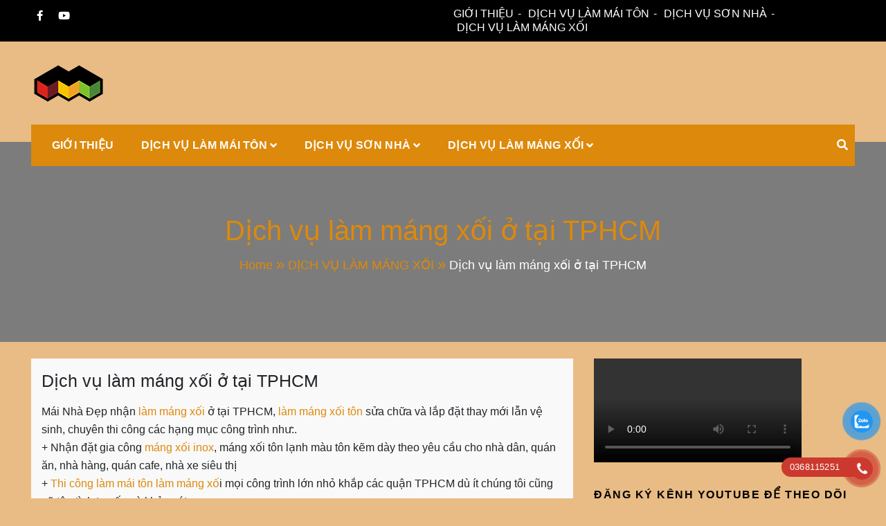

--- FILE ---
content_type: text/html; charset=UTF-8
request_url: https://dichvumainhadep.com/lam-mang-xoi-o-tai-tphcm/
body_size: 28991
content:
<!doctype html><html lang="en-US" prefix="og: https://ogp.me/ns#"><head><script data-no-optimize="1">var litespeed_docref=sessionStorage.getItem("litespeed_docref");litespeed_docref&&(Object.defineProperty(document,"referrer",{get:function(){return litespeed_docref}}),sessionStorage.removeItem("litespeed_docref"));</script> <meta charset="UTF-8"><meta name="viewport" content="width=device-width, initial-scale=1"><link rel="profile" href="https://gmpg.org/xfn/11"><meta name="theme-color" content="#dd890b"><title>Dịch vụ làm máng xối ở tại TPHCM Bình Dương - Hotline 0368115251</title><meta name="description" content="Mái Nhà Đẹp chuyên nhận thi công làm máng xối ở tại TPHCM, thợ làm máng xối tại Bình Dương giá rẻ, báo giá nhanh, thi công trong ngày"/><meta name="robots" content="follow, index, max-snippet:-1, max-video-preview:-1, max-image-preview:large"/><link rel="canonical" href="https://dichvumainhadep.com/lam-mang-xoi-o-tai-tphcm/" /><meta property="og:locale" content="en_US" /><meta property="og:type" content="article" /><meta property="og:title" content="Dịch vụ làm máng xối ở tại TPHCM Bình Dương - Hotline 0368115251" /><meta property="og:description" content="Mái Nhà Đẹp chuyên nhận thi công làm máng xối ở tại TPHCM, thợ làm máng xối tại Bình Dương giá rẻ, báo giá nhanh, thi công trong ngày" /><meta property="og:url" content="https://dichvumainhadep.com/lam-mang-xoi-o-tai-tphcm/" /><meta property="og:site_name" content="MÁI NHÀ ĐẸP" /><meta property="article:author" content="https://www.facebook.com/profile.php?id=100063542828532" /><meta property="article:tag" content="làm máng xối ở tại TPHCM" /><meta property="article:section" content="DỊCH VỤ LÀM MÁNG XỐI" /><meta property="og:updated_time" content="2021-05-16T22:46:36+07:00" /><meta property="og:image" content="https://dichvumainhadep.com/wp-content/uploads/2020/05/e585f7cfd15d2b03724c.jpg" /><meta property="og:image:secure_url" content="https://dichvumainhadep.com/wp-content/uploads/2020/05/e585f7cfd15d2b03724c.jpg" /><meta property="og:image:width" content="960" /><meta property="og:image:height" content="1280" /><meta property="og:image:alt" content="LÀM MÁNG XỐI QUẬN TÂN BÌNH" /><meta property="og:image:type" content="image/jpeg" /><meta name="twitter:card" content="summary_large_image" /><meta name="twitter:title" content="Dịch vụ làm máng xối ở tại TPHCM Bình Dương - Hotline 0368115251" /><meta name="twitter:description" content="Mái Nhà Đẹp chuyên nhận thi công làm máng xối ở tại TPHCM, thợ làm máng xối tại Bình Dương giá rẻ, báo giá nhanh, thi công trong ngày" /><meta name="twitter:image" content="https://dichvumainhadep.com/wp-content/uploads/2020/05/e585f7cfd15d2b03724c.jpg" /><meta name="twitter:label1" content="Written by" /><meta name="twitter:data1" content="Y6fWwf7ZXd" /><meta name="twitter:label2" content="Time to read" /><meta name="twitter:data2" content="13 minutes" /> <script type="application/ld+json" class="rank-math-schema">{"@context":"https://schema.org","@graph":[{"@type":"BreadcrumbList","@id":"https://dichvumainhadep.com/lam-mang-xoi-o-tai-tphcm/#breadcrumb","itemListElement":[{"@type":"ListItem","position":"1","item":{"@id":"https://dichvumainhadep.com","name":"Home"}},{"@type":"ListItem","position":"2","item":{"@id":"https://dichvumainhadep.com/category/dich-vu-lam-mang-xoi/","name":"D\u1ecaCH V\u1ee4 L\u00c0M M\u00c1NG X\u1ed0I"}},{"@type":"ListItem","position":"3","item":{"@id":"https://dichvumainhadep.com/lam-mang-xoi-o-tai-tphcm/","name":"D\u1ecbch v\u1ee5 l\u00e0m m\u00e1ng x\u1ed1i \u1edf t\u1ea1i TPHCM"}}]}]}</script> <link rel="alternate" type="application/rss+xml" title="Thi Công Mái Tôn, Máng Xối Chuyên Nghiệp – Mái Nhà Đẹp &raquo; Feed" href="https://dichvumainhadep.com/feed/" /><link rel="alternate" type="application/rss+xml" title="Thi Công Mái Tôn, Máng Xối Chuyên Nghiệp – Mái Nhà Đẹp &raquo; Comments Feed" href="https://dichvumainhadep.com/comments/feed/" /><link rel="alternate" type="application/rss+xml" title="Thi Công Mái Tôn, Máng Xối Chuyên Nghiệp – Mái Nhà Đẹp &raquo; Dịch vụ làm máng xối ở tại TPHCM Comments Feed" href="https://dichvumainhadep.com/lam-mang-xoi-o-tai-tphcm/feed/" /><link rel="alternate" title="oEmbed (JSON)" type="application/json+oembed" href="https://dichvumainhadep.com/wp-json/oembed/1.0/embed?url=https%3A%2F%2Fdichvumainhadep.com%2Flam-mang-xoi-o-tai-tphcm%2F" /><link rel="alternate" title="oEmbed (XML)" type="text/xml+oembed" href="https://dichvumainhadep.com/wp-json/oembed/1.0/embed?url=https%3A%2F%2Fdichvumainhadep.com%2Flam-mang-xoi-o-tai-tphcm%2F&#038;format=xml" /><style id='wp-img-auto-sizes-contain-inline-css' type='text/css'>img:is([sizes=auto i],[sizes^="auto," i]){contain-intrinsic-size:3000px 1500px}
/*# sourceURL=wp-img-auto-sizes-contain-inline-css */</style><link data-optimized="2" rel="stylesheet" href="https://dichvumainhadep.com/wp-content/litespeed/css/721b06ce2dc0d62d1e9c0de8e44d86f0.css?ver=89e43" /><style id='wp-block-heading-inline-css' type='text/css'>h1:where(.wp-block-heading).has-background,h2:where(.wp-block-heading).has-background,h3:where(.wp-block-heading).has-background,h4:where(.wp-block-heading).has-background,h5:where(.wp-block-heading).has-background,h6:where(.wp-block-heading).has-background{padding:1.25em 2.375em}h1.has-text-align-left[style*=writing-mode]:where([style*=vertical-lr]),h1.has-text-align-right[style*=writing-mode]:where([style*=vertical-rl]),h2.has-text-align-left[style*=writing-mode]:where([style*=vertical-lr]),h2.has-text-align-right[style*=writing-mode]:where([style*=vertical-rl]),h3.has-text-align-left[style*=writing-mode]:where([style*=vertical-lr]),h3.has-text-align-right[style*=writing-mode]:where([style*=vertical-rl]),h4.has-text-align-left[style*=writing-mode]:where([style*=vertical-lr]),h4.has-text-align-right[style*=writing-mode]:where([style*=vertical-rl]),h5.has-text-align-left[style*=writing-mode]:where([style*=vertical-lr]),h5.has-text-align-right[style*=writing-mode]:where([style*=vertical-rl]),h6.has-text-align-left[style*=writing-mode]:where([style*=vertical-lr]),h6.has-text-align-right[style*=writing-mode]:where([style*=vertical-rl]){rotate:180deg}
/*# sourceURL=https://dichvumainhadep.com/wp-includes/blocks/heading/style.min.css */</style><style id='wp-block-image-inline-css' type='text/css'>.wp-block-image>a,.wp-block-image>figure>a{display:inline-block}.wp-block-image img{box-sizing:border-box;height:auto;max-width:100%;vertical-align:bottom}@media not (prefers-reduced-motion){.wp-block-image img.hide{visibility:hidden}.wp-block-image img.show{animation:show-content-image .4s}}.wp-block-image[style*=border-radius] img,.wp-block-image[style*=border-radius]>a{border-radius:inherit}.wp-block-image.has-custom-border img{box-sizing:border-box}.wp-block-image.aligncenter{text-align:center}.wp-block-image.alignfull>a,.wp-block-image.alignwide>a{width:100%}.wp-block-image.alignfull img,.wp-block-image.alignwide img{height:auto;width:100%}.wp-block-image .aligncenter,.wp-block-image .alignleft,.wp-block-image .alignright,.wp-block-image.aligncenter,.wp-block-image.alignleft,.wp-block-image.alignright{display:table}.wp-block-image .aligncenter>figcaption,.wp-block-image .alignleft>figcaption,.wp-block-image .alignright>figcaption,.wp-block-image.aligncenter>figcaption,.wp-block-image.alignleft>figcaption,.wp-block-image.alignright>figcaption{caption-side:bottom;display:table-caption}.wp-block-image .alignleft{float:left;margin:.5em 1em .5em 0}.wp-block-image .alignright{float:right;margin:.5em 0 .5em 1em}.wp-block-image .aligncenter{margin-left:auto;margin-right:auto}.wp-block-image :where(figcaption){margin-bottom:1em;margin-top:.5em}.wp-block-image.is-style-circle-mask img{border-radius:9999px}@supports ((-webkit-mask-image:none) or (mask-image:none)) or (-webkit-mask-image:none){.wp-block-image.is-style-circle-mask img{border-radius:0;-webkit-mask-image:url('data:image/svg+xml;utf8,<svg viewBox="0 0 100 100" xmlns="http://www.w3.org/2000/svg"><circle cx="50" cy="50" r="50"/></svg>');mask-image:url('data:image/svg+xml;utf8,<svg viewBox="0 0 100 100" xmlns="http://www.w3.org/2000/svg"><circle cx="50" cy="50" r="50"/></svg>');mask-mode:alpha;-webkit-mask-position:center;mask-position:center;-webkit-mask-repeat:no-repeat;mask-repeat:no-repeat;-webkit-mask-size:contain;mask-size:contain}}:root :where(.wp-block-image.is-style-rounded img,.wp-block-image .is-style-rounded img){border-radius:9999px}.wp-block-image figure{margin:0}.wp-lightbox-container{display:flex;flex-direction:column;position:relative}.wp-lightbox-container img{cursor:zoom-in}.wp-lightbox-container img:hover+button{opacity:1}.wp-lightbox-container button{align-items:center;backdrop-filter:blur(16px) saturate(180%);background-color:#5a5a5a40;border:none;border-radius:4px;cursor:zoom-in;display:flex;height:20px;justify-content:center;opacity:0;padding:0;position:absolute;right:16px;text-align:center;top:16px;width:20px;z-index:100}@media not (prefers-reduced-motion){.wp-lightbox-container button{transition:opacity .2s ease}}.wp-lightbox-container button:focus-visible{outline:3px auto #5a5a5a40;outline:3px auto -webkit-focus-ring-color;outline-offset:3px}.wp-lightbox-container button:hover{cursor:pointer;opacity:1}.wp-lightbox-container button:focus{opacity:1}.wp-lightbox-container button:focus,.wp-lightbox-container button:hover,.wp-lightbox-container button:not(:hover):not(:active):not(.has-background){background-color:#5a5a5a40;border:none}.wp-lightbox-overlay{box-sizing:border-box;cursor:zoom-out;height:100vh;left:0;overflow:hidden;position:fixed;top:0;visibility:hidden;width:100%;z-index:100000}.wp-lightbox-overlay .close-button{align-items:center;cursor:pointer;display:flex;justify-content:center;min-height:40px;min-width:40px;padding:0;position:absolute;right:calc(env(safe-area-inset-right) + 16px);top:calc(env(safe-area-inset-top) + 16px);z-index:5000000}.wp-lightbox-overlay .close-button:focus,.wp-lightbox-overlay .close-button:hover,.wp-lightbox-overlay .close-button:not(:hover):not(:active):not(.has-background){background:none;border:none}.wp-lightbox-overlay .lightbox-image-container{height:var(--wp--lightbox-container-height);left:50%;overflow:hidden;position:absolute;top:50%;transform:translate(-50%,-50%);transform-origin:top left;width:var(--wp--lightbox-container-width);z-index:9999999999}.wp-lightbox-overlay .wp-block-image{align-items:center;box-sizing:border-box;display:flex;height:100%;justify-content:center;margin:0;position:relative;transform-origin:0 0;width:100%;z-index:3000000}.wp-lightbox-overlay .wp-block-image img{height:var(--wp--lightbox-image-height);min-height:var(--wp--lightbox-image-height);min-width:var(--wp--lightbox-image-width);width:var(--wp--lightbox-image-width)}.wp-lightbox-overlay .wp-block-image figcaption{display:none}.wp-lightbox-overlay button{background:none;border:none}.wp-lightbox-overlay .scrim{background-color:#fff;height:100%;opacity:.9;position:absolute;width:100%;z-index:2000000}.wp-lightbox-overlay.active{visibility:visible}@media not (prefers-reduced-motion){.wp-lightbox-overlay.active{animation:turn-on-visibility .25s both}.wp-lightbox-overlay.active img{animation:turn-on-visibility .35s both}.wp-lightbox-overlay.show-closing-animation:not(.active){animation:turn-off-visibility .35s both}.wp-lightbox-overlay.show-closing-animation:not(.active) img{animation:turn-off-visibility .25s both}.wp-lightbox-overlay.zoom.active{animation:none;opacity:1;visibility:visible}.wp-lightbox-overlay.zoom.active .lightbox-image-container{animation:lightbox-zoom-in .4s}.wp-lightbox-overlay.zoom.active .lightbox-image-container img{animation:none}.wp-lightbox-overlay.zoom.active .scrim{animation:turn-on-visibility .4s forwards}.wp-lightbox-overlay.zoom.show-closing-animation:not(.active){animation:none}.wp-lightbox-overlay.zoom.show-closing-animation:not(.active) .lightbox-image-container{animation:lightbox-zoom-out .4s}.wp-lightbox-overlay.zoom.show-closing-animation:not(.active) .lightbox-image-container img{animation:none}.wp-lightbox-overlay.zoom.show-closing-animation:not(.active) .scrim{animation:turn-off-visibility .4s forwards}}@keyframes show-content-image{0%{visibility:hidden}99%{visibility:hidden}to{visibility:visible}}@keyframes turn-on-visibility{0%{opacity:0}to{opacity:1}}@keyframes turn-off-visibility{0%{opacity:1;visibility:visible}99%{opacity:0;visibility:visible}to{opacity:0;visibility:hidden}}@keyframes lightbox-zoom-in{0%{transform:translate(calc((-100vw + var(--wp--lightbox-scrollbar-width))/2 + var(--wp--lightbox-initial-left-position)),calc(-50vh + var(--wp--lightbox-initial-top-position))) scale(var(--wp--lightbox-scale))}to{transform:translate(-50%,-50%) scale(1)}}@keyframes lightbox-zoom-out{0%{transform:translate(-50%,-50%) scale(1);visibility:visible}99%{visibility:visible}to{transform:translate(calc((-100vw + var(--wp--lightbox-scrollbar-width))/2 + var(--wp--lightbox-initial-left-position)),calc(-50vh + var(--wp--lightbox-initial-top-position))) scale(var(--wp--lightbox-scale));visibility:hidden}}
/*# sourceURL=https://dichvumainhadep.com/wp-includes/blocks/image/style.min.css */</style><style id='wp-block-image-theme-inline-css' type='text/css'>:root :where(.wp-block-image figcaption){color:#555;font-size:13px;text-align:center}.is-dark-theme :root :where(.wp-block-image figcaption){color:#ffffffa6}.wp-block-image{margin:0 0 1em}
/*# sourceURL=https://dichvumainhadep.com/wp-includes/blocks/image/theme.min.css */</style><style id='wp-block-list-inline-css' type='text/css'>ol,ul{box-sizing:border-box}:root :where(.wp-block-list.has-background){padding:1.25em 2.375em}
/*# sourceURL=https://dichvumainhadep.com/wp-includes/blocks/list/style.min.css */</style><style id='wp-block-paragraph-inline-css' type='text/css'>.is-small-text{font-size:.875em}.is-regular-text{font-size:1em}.is-large-text{font-size:2.25em}.is-larger-text{font-size:3em}.has-drop-cap:not(:focus):first-letter{float:left;font-size:8.4em;font-style:normal;font-weight:100;line-height:.68;margin:.05em .1em 0 0;text-transform:uppercase}body.rtl .has-drop-cap:not(:focus):first-letter{float:none;margin-left:.1em}p.has-drop-cap.has-background{overflow:hidden}:root :where(p.has-background){padding:1.25em 2.375em}:where(p.has-text-color:not(.has-link-color)) a{color:inherit}p.has-text-align-left[style*="writing-mode:vertical-lr"],p.has-text-align-right[style*="writing-mode:vertical-rl"]{rotate:180deg}
/*# sourceURL=https://dichvumainhadep.com/wp-includes/blocks/paragraph/style.min.css */</style><style id='global-styles-inline-css' type='text/css'>:root{--wp--preset--aspect-ratio--square: 1;--wp--preset--aspect-ratio--4-3: 4/3;--wp--preset--aspect-ratio--3-4: 3/4;--wp--preset--aspect-ratio--3-2: 3/2;--wp--preset--aspect-ratio--2-3: 2/3;--wp--preset--aspect-ratio--16-9: 16/9;--wp--preset--aspect-ratio--9-16: 9/16;--wp--preset--color--black: #000000;--wp--preset--color--cyan-bluish-gray: #abb8c3;--wp--preset--color--white: #ffffff;--wp--preset--color--pale-pink: #f78da7;--wp--preset--color--vivid-red: #cf2e2e;--wp--preset--color--luminous-vivid-orange: #ff6900;--wp--preset--color--luminous-vivid-amber: #fcb900;--wp--preset--color--light-green-cyan: #7bdcb5;--wp--preset--color--vivid-green-cyan: #00d084;--wp--preset--color--pale-cyan-blue: #8ed1fc;--wp--preset--color--vivid-cyan-blue: #0693e3;--wp--preset--color--vivid-purple: #9b51e0;--wp--preset--color--foreground: #000;--wp--preset--color--background: #fff;--wp--preset--color--primary: #ff5418;--wp--preset--color--secondary: #000;--wp--preset--color--background-secondary: #f9faff;--wp--preset--color--body-text: #717171;--wp--preset--color--text-link: #000;--wp--preset--color--border: #f2f2f2;--wp--preset--color--tertiary: #c3d9e7;--wp--preset--color--input-field: #1c1c1c;--wp--preset--color--boulder: #777;--wp--preset--color--coffee: #7d6043;--wp--preset--color--cyan: #25d6a2;--wp--preset--color--dark-blue: #1b67cc;--wp--preset--color--sky-blue: #30b4da;--wp--preset--color--dark-green: #0fb36c;--wp--preset--color--lite-green: #6ba518;--wp--preset--color--purple: #c74a73;--wp--preset--color--dark-purple: #9261c6;--wp--preset--color--orange: #f78550;--wp--preset--color--lite-red: #f9556d;--wp--preset--color--hexadecimal: #27808c;--wp--preset--color--pink: #ff6b98;--wp--preset--gradient--vivid-cyan-blue-to-vivid-purple: linear-gradient(135deg,rgb(6,147,227) 0%,rgb(155,81,224) 100%);--wp--preset--gradient--light-green-cyan-to-vivid-green-cyan: linear-gradient(135deg,rgb(122,220,180) 0%,rgb(0,208,130) 100%);--wp--preset--gradient--luminous-vivid-amber-to-luminous-vivid-orange: linear-gradient(135deg,rgb(252,185,0) 0%,rgb(255,105,0) 100%);--wp--preset--gradient--luminous-vivid-orange-to-vivid-red: linear-gradient(135deg,rgb(255,105,0) 0%,rgb(207,46,46) 100%);--wp--preset--gradient--very-light-gray-to-cyan-bluish-gray: linear-gradient(135deg,rgb(238,238,238) 0%,rgb(169,184,195) 100%);--wp--preset--gradient--cool-to-warm-spectrum: linear-gradient(135deg,rgb(74,234,220) 0%,rgb(151,120,209) 20%,rgb(207,42,186) 40%,rgb(238,44,130) 60%,rgb(251,105,98) 80%,rgb(254,248,76) 100%);--wp--preset--gradient--blush-light-purple: linear-gradient(135deg,rgb(255,206,236) 0%,rgb(152,150,240) 100%);--wp--preset--gradient--blush-bordeaux: linear-gradient(135deg,rgb(254,205,165) 0%,rgb(254,45,45) 50%,rgb(107,0,62) 100%);--wp--preset--gradient--luminous-dusk: linear-gradient(135deg,rgb(255,203,112) 0%,rgb(199,81,192) 50%,rgb(65,88,208) 100%);--wp--preset--gradient--pale-ocean: linear-gradient(135deg,rgb(255,245,203) 0%,rgb(182,227,212) 50%,rgb(51,167,181) 100%);--wp--preset--gradient--electric-grass: linear-gradient(135deg,rgb(202,248,128) 0%,rgb(113,206,126) 100%);--wp--preset--gradient--midnight: linear-gradient(135deg,rgb(2,3,129) 0%,rgb(40,116,252) 100%);--wp--preset--gradient--vertical-secondary-to-tertiary: linear-gradient(to bottom,var(--wp--preset--color--secondary) 0%,var(--wp--preset--color--tertiary) 100%);--wp--preset--gradient--vertical-secondary-to-background: linear-gradient(to bottom,var(--wp--preset--color--secondary) 0%,var(--wp--preset--color--background) 100%);--wp--preset--gradient--vertical-background-to-secondary: linear-gradient(to bottom,var(--wp--preset--color--background) 0%,var(--wp--preset--color--secondary) 100%);--wp--preset--gradient--vertical-tertiary-to-background: linear-gradient(to bottom,var(--wp--preset--color--tertiary) 0%,var(--wp--preset--color--background) 100%);--wp--preset--gradient--diagonal-primary-to-foreground: linear-gradient(to bottom right,var(--wp--preset--color--primary) 0%,var(--wp--preset--color--foreground) 100%);--wp--preset--gradient--diagonal-secondary-to-background: linear-gradient(to bottom right,var(--wp--preset--color--secondary) 50%,var(--wp--preset--color--background) 50%);--wp--preset--gradient--diagonal-secondary-to-background-left: linear-gradient(to bottom left,var(--wp--preset--color--secondary) 50%,var(--wp--preset--color--background) 50%);--wp--preset--gradient--diagonal-secondary-to-background-right: linear-gradient(to top right,var(--wp--preset--color--secondary) 50%,var(--wp--preset--color--background) 50%);--wp--preset--gradient--diagonal-background-to-secondary: linear-gradient(to bottom right,var(--wp--preset--color--background) 50%,var(--wp--preset--color--secondary) 50%);--wp--preset--gradient--diagonal-tertiary-to-background: linear-gradient(to bottom right,var(--wp--preset--color--tertiary) 50%,var(--wp--preset--color--background) 50%);--wp--preset--gradient--diagonal-background-to-tertiary: linear-gradient(to bottom right,var(--wp--preset--color--background) 50%,var(--wp--preset--color--tertiary) 50%);--wp--preset--font-size--small: 15px;--wp--preset--font-size--medium: 18px;--wp--preset--font-size--large: clamp(22px,2.5vw,28px);--wp--preset--font-size--x-large: 42px;--wp--preset--font-size--tiny: 13px;--wp--preset--font-size--extra-small: 14px;--wp--preset--font-size--normal: 17px;--wp--preset--font-size--content-heading: clamp(20px,1.2vw,22px);--wp--preset--font-size--slider-title: clamp(25px,3vw,45px);--wp--preset--font-size--extra-large: clamp(75px,3vw,45px);--wp--preset--font-size--huge: clamp(50px,4.5vw,80px);--wp--preset--font-size--extra-huge: clamp(6.5rem,6vw,114px);--wp--preset--font-family--system: -apple-system,BlinkMacSystemFont,"Segoe UI",Roboto,Oxygen-Sans,Ubuntu,Cantarell,"Helvetica Neue",sans-serif;--wp--preset--font-family--oswold: 'Oswald', sans-serif;--wp--preset--spacing--20: 0.44rem;--wp--preset--spacing--30: 0.67rem;--wp--preset--spacing--40: 1rem;--wp--preset--spacing--50: 1.5rem;--wp--preset--spacing--60: 2.25rem;--wp--preset--spacing--70: 3.38rem;--wp--preset--spacing--80: 5.06rem;--wp--preset--shadow--natural: 6px 6px 9px rgba(0, 0, 0, 0.2);--wp--preset--shadow--deep: 12px 12px 50px rgba(0, 0, 0, 0.4);--wp--preset--shadow--sharp: 6px 6px 0px rgba(0, 0, 0, 0.2);--wp--preset--shadow--outlined: 6px 6px 0px -3px rgb(255, 255, 255), 6px 6px rgb(0, 0, 0);--wp--preset--shadow--crisp: 6px 6px 0px rgb(0, 0, 0);--wp--custom--spacing--small: max(1.25rem, 5vw);--wp--custom--spacing--medium: clamp(2rem, 8vw, calc(4 * var(--wp--style--block-gap)));--wp--custom--spacing--large: clamp(4rem, 10vw, 8rem);--wp--custom--typography--font-size--heading-one: clamp(45px,9vw,65px);--wp--custom--typography--font-size--heading-two: clamp(35px,9vw,45px);--wp--custom--typography--font-size--heading-three: clamp(25px,1.9vw,20px);--wp--custom--typography--font-size--heading-four: clamp(18px,1.5vw,17px);--wp--custom--typography--font-size--heading-five: clamp(18px,1.3vw,17px);--wp--custom--typography--font-size--heading-six: 17px;--wp--custom--typography--line-height--heading-one: 1.38;--wp--custom--typography--line-height--heading-two: 1.43;--wp--custom--typography--line-height--heading-three: 1.36;--wp--custom--typography--line-height--heading-four: 1.5;--wp--custom--typography--line-height--heading-five: 1.458333333333333;--wp--custom--typography--line-height--heading-six: 1.56;--wp--custom--typography--line-height--paragraph: 1.75;--wp--custom--typography--line-height--extra-small: 21px;--wp--custom--typography--line-height--small: 28px;--wp--custom--typography--line-height--normal: normal;--wp--custom--typography--font-weight--light: 300;--wp--custom--typography--font-weight--normal: 400;--wp--custom--typography--font-weight--medium: 500;--wp--custom--typography--font-weight--semi-bold: 600;--wp--custom--typography--font-weight--bold: 700;--wp--custom--typography--font-weight--extra-bold: 900;--wp--custom--gap--baseline: 15px;--wp--custom--gap--horizontal: min(30px, 5vw);--wp--custom--gap--vertical: min(30px, 5vw);}:root { --wp--style--global--content-size: 750px;--wp--style--global--wide-size: 1270px; }:where(body) { margin: 0; }.wp-site-blocks > .alignleft { float: left; margin-right: 2em; }.wp-site-blocks > .alignright { float: right; margin-left: 2em; }.wp-site-blocks > .aligncenter { justify-content: center; margin-left: auto; margin-right: auto; }:where(.wp-site-blocks) > * { margin-block-start: 2rem; margin-block-end: 0; }:where(.wp-site-blocks) > :first-child { margin-block-start: 0; }:where(.wp-site-blocks) > :last-child { margin-block-end: 0; }:root { --wp--style--block-gap: 2rem; }:root :where(.is-layout-flow) > :first-child{margin-block-start: 0;}:root :where(.is-layout-flow) > :last-child{margin-block-end: 0;}:root :where(.is-layout-flow) > *{margin-block-start: 2rem;margin-block-end: 0;}:root :where(.is-layout-constrained) > :first-child{margin-block-start: 0;}:root :where(.is-layout-constrained) > :last-child{margin-block-end: 0;}:root :where(.is-layout-constrained) > *{margin-block-start: 2rem;margin-block-end: 0;}:root :where(.is-layout-flex){gap: 2rem;}:root :where(.is-layout-grid){gap: 2rem;}.is-layout-flow > .alignleft{float: left;margin-inline-start: 0;margin-inline-end: 2em;}.is-layout-flow > .alignright{float: right;margin-inline-start: 2em;margin-inline-end: 0;}.is-layout-flow > .aligncenter{margin-left: auto !important;margin-right: auto !important;}.is-layout-constrained > .alignleft{float: left;margin-inline-start: 0;margin-inline-end: 2em;}.is-layout-constrained > .alignright{float: right;margin-inline-start: 2em;margin-inline-end: 0;}.is-layout-constrained > .aligncenter{margin-left: auto !important;margin-right: auto !important;}.is-layout-constrained > :where(:not(.alignleft):not(.alignright):not(.alignfull)){max-width: var(--wp--style--global--content-size);margin-left: auto !important;margin-right: auto !important;}.is-layout-constrained > .alignwide{max-width: var(--wp--style--global--wide-size);}body .is-layout-flex{display: flex;}.is-layout-flex{flex-wrap: wrap;align-items: center;}.is-layout-flex > :is(*, div){margin: 0;}body .is-layout-grid{display: grid;}.is-layout-grid > :is(*, div){margin: 0;}body{margin-top: 0;margin-right: 0;margin-bottom: 0;margin-left: 0;padding-top: 0px;padding-right: 0px;padding-bottom: 0px;padding-left: 0px;}a:where(:not(.wp-element-button)){color: var(--wp--preset--color--foreground);text-decoration: underline;}h1{color: var(--wp--preset--color--foreground);font-family: var(--wp--preset--font-family--oswold);font-size: var(--wp--custom--typography--font-size--heading-one);font-weight: var(--wp--custom--typography--font-weight--bold);line-height: var(--wp--custom--typography--line-height--heading-one);margin-top: 0;margin-bottom: 0.625rem;}h2{color: var(--wp--preset--color--foreground);font-family: var(--wp--preset--font-family--oswold);font-size: var(--wp--custom--typography--font-size--heading-two);font-weight: var(--wp--custom--typography--font-weight--bold);line-height: var(--wp--custom--typography--line-height--heading-two);margin-top: 0;margin-bottom: 0.625rem;}h3{color: var(--wp--preset--color--foreground);font-family: var(--wp--preset--font-family--oswold);font-size: var(--wp--custom--typography--font-size--heading-three);font-weight: var(--wp--custom--typography--font-weight--bold);line-height: var(--wp--custom--typography--line-height--heading-three);margin-top: 0;margin-bottom: 0.625rem;}h4{color: var(--wp--preset--color--foreground);font-family: var(--wp--preset--font-family--oswold);font-size: var(--wp--custom--typography--font-size--heading-four);font-weight: var(--wp--custom--typography--font-weight--bold);line-height: var(--wp--custom--typography--line-height--heading-four);margin-top: 0;margin-bottom: 0.625rem;}h5{color: var(--wp--preset--color--foreground);font-family: var(--wp--preset--font-family--oswold);font-size: var(--wp--custom--typography--font-size--heading-five);font-weight: var(--wp--custom--typography--font-weight--bold);line-height: var(--wp--custom--typography--line-height--heading-five);margin-top: 0;margin-bottom: 0.625rem;}h6{color: var(--wp--preset--color--foreground);font-family: var(--wp--preset--font-family--oswold);font-size: var(--wp--custom--typography--font-size--heading-six);font-weight: var(--wp--custom--typography--font-weight--bold);line-height: var(--wp--custom--typography--line-height--heading-six);margin-top: 0;margin-bottom: 0.625rem;}:root :where(.wp-element-button, .wp-block-button__link){background-color: #32373c;border-width: 0;color: #fff;font-family: inherit;font-size: inherit;font-style: inherit;font-weight: inherit;letter-spacing: inherit;line-height: inherit;padding-top: calc(0.667em + 2px);padding-right: calc(1.333em + 2px);padding-bottom: calc(0.667em + 2px);padding-left: calc(1.333em + 2px);text-decoration: none;text-transform: inherit;}.has-black-color{color: var(--wp--preset--color--black) !important;}.has-cyan-bluish-gray-color{color: var(--wp--preset--color--cyan-bluish-gray) !important;}.has-white-color{color: var(--wp--preset--color--white) !important;}.has-pale-pink-color{color: var(--wp--preset--color--pale-pink) !important;}.has-vivid-red-color{color: var(--wp--preset--color--vivid-red) !important;}.has-luminous-vivid-orange-color{color: var(--wp--preset--color--luminous-vivid-orange) !important;}.has-luminous-vivid-amber-color{color: var(--wp--preset--color--luminous-vivid-amber) !important;}.has-light-green-cyan-color{color: var(--wp--preset--color--light-green-cyan) !important;}.has-vivid-green-cyan-color{color: var(--wp--preset--color--vivid-green-cyan) !important;}.has-pale-cyan-blue-color{color: var(--wp--preset--color--pale-cyan-blue) !important;}.has-vivid-cyan-blue-color{color: var(--wp--preset--color--vivid-cyan-blue) !important;}.has-vivid-purple-color{color: var(--wp--preset--color--vivid-purple) !important;}.has-foreground-color{color: var(--wp--preset--color--foreground) !important;}.has-background-color{color: var(--wp--preset--color--background) !important;}.has-primary-color{color: var(--wp--preset--color--primary) !important;}.has-secondary-color{color: var(--wp--preset--color--secondary) !important;}.has-background-secondary-color{color: var(--wp--preset--color--background-secondary) !important;}.has-body-text-color{color: var(--wp--preset--color--body-text) !important;}.has-text-link-color{color: var(--wp--preset--color--text-link) !important;}.has-border-color{color: var(--wp--preset--color--border) !important;}.has-tertiary-color{color: var(--wp--preset--color--tertiary) !important;}.has-input-field-color{color: var(--wp--preset--color--input-field) !important;}.has-boulder-color{color: var(--wp--preset--color--boulder) !important;}.has-coffee-color{color: var(--wp--preset--color--coffee) !important;}.has-cyan-color{color: var(--wp--preset--color--cyan) !important;}.has-dark-blue-color{color: var(--wp--preset--color--dark-blue) !important;}.has-sky-blue-color{color: var(--wp--preset--color--sky-blue) !important;}.has-dark-green-color{color: var(--wp--preset--color--dark-green) !important;}.has-lite-green-color{color: var(--wp--preset--color--lite-green) !important;}.has-purple-color{color: var(--wp--preset--color--purple) !important;}.has-dark-purple-color{color: var(--wp--preset--color--dark-purple) !important;}.has-orange-color{color: var(--wp--preset--color--orange) !important;}.has-lite-red-color{color: var(--wp--preset--color--lite-red) !important;}.has-hexadecimal-color{color: var(--wp--preset--color--hexadecimal) !important;}.has-pink-color{color: var(--wp--preset--color--pink) !important;}.has-black-background-color{background-color: var(--wp--preset--color--black) !important;}.has-cyan-bluish-gray-background-color{background-color: var(--wp--preset--color--cyan-bluish-gray) !important;}.has-white-background-color{background-color: var(--wp--preset--color--white) !important;}.has-pale-pink-background-color{background-color: var(--wp--preset--color--pale-pink) !important;}.has-vivid-red-background-color{background-color: var(--wp--preset--color--vivid-red) !important;}.has-luminous-vivid-orange-background-color{background-color: var(--wp--preset--color--luminous-vivid-orange) !important;}.has-luminous-vivid-amber-background-color{background-color: var(--wp--preset--color--luminous-vivid-amber) !important;}.has-light-green-cyan-background-color{background-color: var(--wp--preset--color--light-green-cyan) !important;}.has-vivid-green-cyan-background-color{background-color: var(--wp--preset--color--vivid-green-cyan) !important;}.has-pale-cyan-blue-background-color{background-color: var(--wp--preset--color--pale-cyan-blue) !important;}.has-vivid-cyan-blue-background-color{background-color: var(--wp--preset--color--vivid-cyan-blue) !important;}.has-vivid-purple-background-color{background-color: var(--wp--preset--color--vivid-purple) !important;}.has-foreground-background-color{background-color: var(--wp--preset--color--foreground) !important;}.has-background-background-color{background-color: var(--wp--preset--color--background) !important;}.has-primary-background-color{background-color: var(--wp--preset--color--primary) !important;}.has-secondary-background-color{background-color: var(--wp--preset--color--secondary) !important;}.has-background-secondary-background-color{background-color: var(--wp--preset--color--background-secondary) !important;}.has-body-text-background-color{background-color: var(--wp--preset--color--body-text) !important;}.has-text-link-background-color{background-color: var(--wp--preset--color--text-link) !important;}.has-border-background-color{background-color: var(--wp--preset--color--border) !important;}.has-tertiary-background-color{background-color: var(--wp--preset--color--tertiary) !important;}.has-input-field-background-color{background-color: var(--wp--preset--color--input-field) !important;}.has-boulder-background-color{background-color: var(--wp--preset--color--boulder) !important;}.has-coffee-background-color{background-color: var(--wp--preset--color--coffee) !important;}.has-cyan-background-color{background-color: var(--wp--preset--color--cyan) !important;}.has-dark-blue-background-color{background-color: var(--wp--preset--color--dark-blue) !important;}.has-sky-blue-background-color{background-color: var(--wp--preset--color--sky-blue) !important;}.has-dark-green-background-color{background-color: var(--wp--preset--color--dark-green) !important;}.has-lite-green-background-color{background-color: var(--wp--preset--color--lite-green) !important;}.has-purple-background-color{background-color: var(--wp--preset--color--purple) !important;}.has-dark-purple-background-color{background-color: var(--wp--preset--color--dark-purple) !important;}.has-orange-background-color{background-color: var(--wp--preset--color--orange) !important;}.has-lite-red-background-color{background-color: var(--wp--preset--color--lite-red) !important;}.has-hexadecimal-background-color{background-color: var(--wp--preset--color--hexadecimal) !important;}.has-pink-background-color{background-color: var(--wp--preset--color--pink) !important;}.has-black-border-color{border-color: var(--wp--preset--color--black) !important;}.has-cyan-bluish-gray-border-color{border-color: var(--wp--preset--color--cyan-bluish-gray) !important;}.has-white-border-color{border-color: var(--wp--preset--color--white) !important;}.has-pale-pink-border-color{border-color: var(--wp--preset--color--pale-pink) !important;}.has-vivid-red-border-color{border-color: var(--wp--preset--color--vivid-red) !important;}.has-luminous-vivid-orange-border-color{border-color: var(--wp--preset--color--luminous-vivid-orange) !important;}.has-luminous-vivid-amber-border-color{border-color: var(--wp--preset--color--luminous-vivid-amber) !important;}.has-light-green-cyan-border-color{border-color: var(--wp--preset--color--light-green-cyan) !important;}.has-vivid-green-cyan-border-color{border-color: var(--wp--preset--color--vivid-green-cyan) !important;}.has-pale-cyan-blue-border-color{border-color: var(--wp--preset--color--pale-cyan-blue) !important;}.has-vivid-cyan-blue-border-color{border-color: var(--wp--preset--color--vivid-cyan-blue) !important;}.has-vivid-purple-border-color{border-color: var(--wp--preset--color--vivid-purple) !important;}.has-foreground-border-color{border-color: var(--wp--preset--color--foreground) !important;}.has-background-border-color{border-color: var(--wp--preset--color--background) !important;}.has-primary-border-color{border-color: var(--wp--preset--color--primary) !important;}.has-secondary-border-color{border-color: var(--wp--preset--color--secondary) !important;}.has-background-secondary-border-color{border-color: var(--wp--preset--color--background-secondary) !important;}.has-body-text-border-color{border-color: var(--wp--preset--color--body-text) !important;}.has-text-link-border-color{border-color: var(--wp--preset--color--text-link) !important;}.has-border-border-color{border-color: var(--wp--preset--color--border) !important;}.has-tertiary-border-color{border-color: var(--wp--preset--color--tertiary) !important;}.has-input-field-border-color{border-color: var(--wp--preset--color--input-field) !important;}.has-boulder-border-color{border-color: var(--wp--preset--color--boulder) !important;}.has-coffee-border-color{border-color: var(--wp--preset--color--coffee) !important;}.has-cyan-border-color{border-color: var(--wp--preset--color--cyan) !important;}.has-dark-blue-border-color{border-color: var(--wp--preset--color--dark-blue) !important;}.has-sky-blue-border-color{border-color: var(--wp--preset--color--sky-blue) !important;}.has-dark-green-border-color{border-color: var(--wp--preset--color--dark-green) !important;}.has-lite-green-border-color{border-color: var(--wp--preset--color--lite-green) !important;}.has-purple-border-color{border-color: var(--wp--preset--color--purple) !important;}.has-dark-purple-border-color{border-color: var(--wp--preset--color--dark-purple) !important;}.has-orange-border-color{border-color: var(--wp--preset--color--orange) !important;}.has-lite-red-border-color{border-color: var(--wp--preset--color--lite-red) !important;}.has-hexadecimal-border-color{border-color: var(--wp--preset--color--hexadecimal) !important;}.has-pink-border-color{border-color: var(--wp--preset--color--pink) !important;}.has-vivid-cyan-blue-to-vivid-purple-gradient-background{background: var(--wp--preset--gradient--vivid-cyan-blue-to-vivid-purple) !important;}.has-light-green-cyan-to-vivid-green-cyan-gradient-background{background: var(--wp--preset--gradient--light-green-cyan-to-vivid-green-cyan) !important;}.has-luminous-vivid-amber-to-luminous-vivid-orange-gradient-background{background: var(--wp--preset--gradient--luminous-vivid-amber-to-luminous-vivid-orange) !important;}.has-luminous-vivid-orange-to-vivid-red-gradient-background{background: var(--wp--preset--gradient--luminous-vivid-orange-to-vivid-red) !important;}.has-very-light-gray-to-cyan-bluish-gray-gradient-background{background: var(--wp--preset--gradient--very-light-gray-to-cyan-bluish-gray) !important;}.has-cool-to-warm-spectrum-gradient-background{background: var(--wp--preset--gradient--cool-to-warm-spectrum) !important;}.has-blush-light-purple-gradient-background{background: var(--wp--preset--gradient--blush-light-purple) !important;}.has-blush-bordeaux-gradient-background{background: var(--wp--preset--gradient--blush-bordeaux) !important;}.has-luminous-dusk-gradient-background{background: var(--wp--preset--gradient--luminous-dusk) !important;}.has-pale-ocean-gradient-background{background: var(--wp--preset--gradient--pale-ocean) !important;}.has-electric-grass-gradient-background{background: var(--wp--preset--gradient--electric-grass) !important;}.has-midnight-gradient-background{background: var(--wp--preset--gradient--midnight) !important;}.has-vertical-secondary-to-tertiary-gradient-background{background: var(--wp--preset--gradient--vertical-secondary-to-tertiary) !important;}.has-vertical-secondary-to-background-gradient-background{background: var(--wp--preset--gradient--vertical-secondary-to-background) !important;}.has-vertical-background-to-secondary-gradient-background{background: var(--wp--preset--gradient--vertical-background-to-secondary) !important;}.has-vertical-tertiary-to-background-gradient-background{background: var(--wp--preset--gradient--vertical-tertiary-to-background) !important;}.has-diagonal-primary-to-foreground-gradient-background{background: var(--wp--preset--gradient--diagonal-primary-to-foreground) !important;}.has-diagonal-secondary-to-background-gradient-background{background: var(--wp--preset--gradient--diagonal-secondary-to-background) !important;}.has-diagonal-secondary-to-background-left-gradient-background{background: var(--wp--preset--gradient--diagonal-secondary-to-background-left) !important;}.has-diagonal-secondary-to-background-right-gradient-background{background: var(--wp--preset--gradient--diagonal-secondary-to-background-right) !important;}.has-diagonal-background-to-secondary-gradient-background{background: var(--wp--preset--gradient--diagonal-background-to-secondary) !important;}.has-diagonal-tertiary-to-background-gradient-background{background: var(--wp--preset--gradient--diagonal-tertiary-to-background) !important;}.has-diagonal-background-to-tertiary-gradient-background{background: var(--wp--preset--gradient--diagonal-background-to-tertiary) !important;}.has-small-font-size{font-size: var(--wp--preset--font-size--small) !important;}.has-medium-font-size{font-size: var(--wp--preset--font-size--medium) !important;}.has-large-font-size{font-size: var(--wp--preset--font-size--large) !important;}.has-x-large-font-size{font-size: var(--wp--preset--font-size--x-large) !important;}.has-tiny-font-size{font-size: var(--wp--preset--font-size--tiny) !important;}.has-extra-small-font-size{font-size: var(--wp--preset--font-size--extra-small) !important;}.has-normal-font-size{font-size: var(--wp--preset--font-size--normal) !important;}.has-content-heading-font-size{font-size: var(--wp--preset--font-size--content-heading) !important;}.has-slider-title-font-size{font-size: var(--wp--preset--font-size--slider-title) !important;}.has-extra-large-font-size{font-size: var(--wp--preset--font-size--extra-large) !important;}.has-huge-font-size{font-size: var(--wp--preset--font-size--huge) !important;}.has-extra-huge-font-size{font-size: var(--wp--preset--font-size--extra-huge) !important;}.has-system-font-family{font-family: var(--wp--preset--font-family--system) !important;}.has-oswold-font-family{font-family: var(--wp--preset--font-family--oswold) !important;}
:root :where(.wp-block-list){margin-top: 0px;margin-bottom: 10px;padding-left: 20px;}
/*# sourceURL=global-styles-inline-css */</style><style id='ez-toc-inline-css' type='text/css'>div#ez-toc-container .ez-toc-title {font-size: 120%;}div#ez-toc-container .ez-toc-title {font-weight: 500;}div#ez-toc-container ul li , div#ez-toc-container ul li a {font-size: 95%;}div#ez-toc-container ul li , div#ez-toc-container ul li a {font-weight: 500;}div#ez-toc-container nav ul ul li {font-size: 90%;}.ez-toc-box-title {font-weight: bold; margin-bottom: 10px; text-align: center; text-transform: uppercase; letter-spacing: 1px; color: #666; padding-bottom: 5px;position:absolute;top:-4%;left:5%;background-color: inherit;transition: top 0.3s ease;}.ez-toc-box-title.toc-closed {top:-25%;}
.ez-toc-container-direction {direction: ltr;}.ez-toc-counter ul{counter-reset: item ;}.ez-toc-counter nav ul li a::before {content: counters(item, '.', decimal) '. ';display: inline-block;counter-increment: item;flex-grow: 0;flex-shrink: 0;margin-right: .2em; float: left; }.ez-toc-widget-direction {direction: ltr;}.ez-toc-widget-container ul{counter-reset: item ;}.ez-toc-widget-container nav ul li a::before {content: counters(item, '.', decimal) '. ';display: inline-block;counter-increment: item;flex-grow: 0;flex-shrink: 0;margin-right: .2em; float: left; }
/*# sourceURL=ez-toc-inline-css */</style><style id='construction-light-style-inline-css' type='text/css'>.cl-bg-primary,.about_us_front h3.ui-accordion-header:before,.cl-recommended.pricing-item h3,.cl-recommended.pricing-item .pricing-icon,.heading-default .badge::after,.top-bar-menu ul.sp_socialicon li a:hover .fab,.top-bar-menu ul.sp_socialicon li a:hover .fas,.nav-classic .nav-menu .box-header-nav,.box-header-nav .main-menu .children>.page_item:hover>a,.box-header-nav .main-menu .children>.page_item.focus>a,.box-header-nav .main-menu .sub-menu>.menu-item:hover>a,.box-header-nav .main-menu .sub-menu>.menu-item.focus>a,.box-header-nav .main-menu .children>.page_item.current_page_item>a,.box-header-nav .main-menu .sub-menu>.menu-item.current-menu-item>a,.conslight-search-container .search-submit,.conslight-search-close,.headertwo .nav-classic,.nav-classic .header-nav-toggle div,.btn-primary,.btn-border:hover,.cons_light_feature .feature-list .icon-box,.cons_light_feature .feature-list .box h3 a:after,.section-title:before,.cons_light_portfolio-cat-name:hover,.cons_light_portfolio-cat-name.active,.video_calltoaction_wrap .box-shadow-ripples,.articlesListing .article .info div:after,.cons_light_counter:before,.cons_light_counter:after,.owl-theme .owl-dots .owl-dot.active,.owl-theme .owl-dots .owl-dot:hover,.owl-carousel .owl-nav button.owl-next:hover,.owl-carousel .owl-nav button.owl-prev:hover,.cons_light_team_layout_two ul.sp_socialicon li a i,.cons_light_team_layout_two ul.sp_socialicon li a i:hover,.cons_light_client_logo_layout_two .owl-theme .owl-dots .owl-dot.active,.post-format-media-quote,.widget_product_search a.button,.widget_product_search button,.widget_product_search input[type='submit'],.widget_search .search-submit,.page-numbers,.reply .comment-reply-link,a.button,button,input[type='submit'],.wpcf7 input[type='submit'],.wpcf7 input[type='button'],.calendar_wrap caption,.cons-register-now-form .title::before,.cl-service-section.layout_three .cl-service-icon,.arrow-top-line{background-color:#dd890b}
.cons_light_portfolio-caption{background-color:#dd890b70}
.top-bar-menu ul li a:hover,.top-bar-menu ul li.current_page_item a,.top-bar-menu ul li .fa,.top-bar-menu ul li .fas,.top-bar-menu ul li a .fa,.top-bar-menu ul li a .fas,.top-bar-menu ul li a .fab,.nav-classic .header-middle-inner .contact-info .quickcontact .get-tuch i,.cons_light_feature .feature-list .box h3 a:hover,.about_us_front .achivement-items .timer::after,.cons_light_portfolio-cat-name,.cons_light_portfolio-caption a,.cons_light_counter-icon,.cons_light_testimonial .client-text h4,.cons_light_team_layout_two .box span,.cons_light_team_layout_two .box h4 a:hover,.cons_light_feature.layout_two .feature-list .bottom-content a.btn-primary:hover,.sub_footer ul.sp_socialicon li a i:hover,.widget-area .widget a:hover,.widget-area .widget a:hover::before,.widget-area .widget li:hover::before,.page-numbers.current,.page-numbers:hover,.breadcrumb h2,.breadcrumb ul li a,.breadcrumb ul li a:after,.entry-content a,.prevNextArticle a:hover,.comment-author .fn .url:hover,.logged-in-as a,.wpcf7 input[type='submit']:hover,.wpcf7 input[type='button']:hover,.seprate-with-span span,.site-footer .widget a:hover,.site-footer .widget a:hover::before,.site-footer .widget li:hover::before,.site-footer .textwidget ul li a,.cons_light_copyright a,.cons_light_copyright a.privacy-policy-link:hover,a:hover,a:focus,a:active,.primary-color,.arrow-top{color:#dd890b}
.btn-primary,.cl-recommended.pricing-item .pricing-rate,.cl-recommended.pricing-item a.btn.btn-primary,.cl-recommended.pricing-item:hover .pricing-icon::after,.cl-recommended.pricing-item:focus-within .pricing-icon::after,.pricing-item .pricing-icon::after,.btn-border:hover,.cons_light_feature .feature-list .icon-box,.cons_light_portfolio-cat-name:hover,.cons_light_portfolio-cat-name.active,.cons_light_counter,.cons_light_testimonial .client-img,.cons_light_team_layout_two.layout_two .box figure,.cons_light_team_layout_two ul.sp_socialicon li a i:hover,.site-footer .widget h2.widget-title:before,.sub_footer ul.sp_socialicon li a i:hover,.cross-sells h2:before,.cart_totals h2:before,.up-sells h2:before,.related h2:before,.woocommerce-billing-fields h3:before,.woocommerce-shipping-fields h3:before,.woocommerce-additional-fields h3:before,#order_review_heading:before,.woocommerce-order-details h2:before,.woocommerce-column--billing-address h2:before,.woocommerce-column--shipping-address h2:before,.woocommerce-Address-title h3:before,.woocommerce-MyAccount-content h3:before,.wishlist-title h2:before,.woocommerce-account .woocommerce h2:before,.widget-area .widget .widget-title:before,.widget-area .widget .wp-block-heading::before,.comments-area .comments-title:before,.page-numbers,.page-numbers:hover,.headerthree .nav-classic .header-middle-inner .contact-info .quickcontact .get-tuch i,.features-slider-1.banner-slider.owl-carousel .owl-nav button.owl-next,.features-slider-1.banner-slider.owl-carousel .owl-nav button.owl-prev,.prevNextArticle .hoverExtend.active span,.wpcf7 input[type='submit'],.wpcf7 input[type='button'],.wpcf7 input[type='submit']:hover,.wpcf7 input[type='button']:hover{border-color:#dd890b}
@media (max-width:992px){.box-header-nav .main-menu .children>.page_item:hover>a,.box-header-nav .main-menu .sub-menu>.menu-item:hover>a{color:#dd890b !important}}
#back-to-top svg.progress-circle path{stroke:#dd890b}
.woocommerce ul.products li.product .woocommerce-loop-category__title,.woocommerce ul.products li.product .woocommerce-loop-product__title,.woocommerce a.added_to_cart,.woocommerce a.button.add_to_cart_button,.woocommerce a.button.product_type_grouped,.woocommerce a.button.product_type_external,.woocommerce a.button.product_type_variable,.woocommerce a.added_to_cart:before,.woocommerce a.button.add_to_cart_button:before,.woocommerce a.button.product_type_grouped:before,.woocommerce a.button.product_type_external:before,.woocommerce a.button.product_type_variable:before,.woocommerce nav.woocommerce-pagination ul li a:focus,.woocommerce nav.woocommerce-pagination ul li a:hover,.woocommerce nav.woocommerce-pagination ul li span.current,.woocommerce #respond input#submit,.woocommerce a.button,.woocommerce button.button,.woocommerce input.button,.woocommerce #respond input#submit:hover,.woocommerce a.button:hover,.woocommerce button.button:hover,.woocommerce input.button:hover,.woocommerce .widget_price_filter .price_slider_wrapper .ui-widget-content,.woocommerce #respond input#submit.alt.disabled,.woocommerce #respond input#submit.alt.disabled:hover,.woocommerce #respond input#submit.alt:disabled,.woocommerce #respond input#submit.alt:disabled:hover,.woocommerce #respond input#submit.alt:disabled[disabled],.woocommerce #respond input#submit.alt:disabled[disabled]:hover,.woocommerce a.button.alt.disabled,.woocommerce a.button.alt.disabled:hover,.woocommerce a.button.alt:disabled,.woocommerce a.button.alt:disabled:hover,.woocommerce a.button.alt:disabled[disabled],.woocommerce a.button.alt:disabled[disabled]:hover,.woocommerce button.button.alt.disabled,.woocommerce button.button.alt.disabled:hover,.woocommerce button.button.alt:disabled,.woocommerce button.button.alt:disabled:hover,.woocommerce button.button.alt:disabled[disabled],.woocommerce button.button.alt:disabled[disabled]:hover,.woocommerce input.button.alt.disabled,.woocommerce input.button.alt.disabled:hover,.woocommerce input.button.alt:disabled,.woocommerce input.button.alt:disabled:hover,.woocommerce input.button.alt:disabled[disabled],.woocommerce input.button.alt:disabled[disabled]:hover,.single-product div.product .entry-summary .flash .construction_light_sale_label,.woocommerce #respond input#submit.alt,.woocommerce a.button.alt,.woocommerce button.button.alt,.woocommerce input.button.alt,.woocommerce #respond input#submit.alt:hover,.woocommerce a.button.alt:hover,.woocommerce button.button.alt:hover,.woocommerce input.button.alt:hover,.woocommerce-MyAccount-navigation ul li a,.woocommerce-MyAccount-navigation ul li a:hover,.cons_light_feature.promo_light_feature .feature-list .box,ul.services-tab li.active,.banner-slider.owl-carousel .owl-nav button.owl-next,.banner-slider.owl-carousel .owl-nav button.owl-prev{background-color:#dd890b}
.woocommerce a.added_to_cart,.woocommerce a.button.add_to_cart_button,.woocommerce a.button.product_type_grouped,.woocommerce a.button.product_type_external,.woocommerce a.button.product_type_variable,.woocommerce nav.woocommerce-pagination ul li,.woocommerce div.product .woocommerce-tabs ul.tabs li.active,.woocommerce-message,.woocommerce-info,.woocommerce-MyAccount-navigation ul li a:hover{border-color:#dd890b}
.woocommerce a.added_to_cart:hover,.woocommerce a.button.add_to_cart_button:hover,.woocommerce a.button.product_type_grouped:hover,.woocommerce a.button.product_type_external:hover,.woocommerce a.button.product_type_variable:hover,.construction_light_products_item_details h3 a:hover,.woocommerce ul.products li.product .price,.construction_light_products_item_details .price,.woocommerce div.product p.price,.woocommerce div.product span.price,.woocommerce nav.woocommerce-pagination ul li .page-numbers,.woocommerce .product_list_widget .woocommerce-Price-amount,.comment-form-rating p.stars a,.woocommerce .star-rating span,.woocommerce-page .star-rating span,.woocommerce-message::before,.woocommerce-info::before,.banner-slider.owl-carousel .owl-nav [class*='owl-']:hover{color:#dd890b}
.about_us_front{color:#000000;background-color:#ddbe90}
.about_us_front h3{color:#000000}
@media (max-width:992px){.headerthree .nav-classic,.headerthree .nav-classic .nav-menu .box-header-nav{background-color:#dd890b}
.headerthree .toggle-inner{color:#ffffff}}
body{font-family:Arial;font-weight:100;font-style:normal;text-decoration:none;text-transform:none;font-size:16px;line-height:20px}
@media (max-width:768px){body{font-size:14px;line-height:24px}}
@media (max-width:600px){body{font-size:16px;line-height:22px}}
/*# sourceURL=construction-light-style-inline-css */</style> <script type="litespeed/javascript" data-src="https://www.googletagmanager.com/gtag/js?id=AW-11467298465"></script> <script type="litespeed/javascript">window.dataLayer=window.dataLayer||[];function gtag(){dataLayer.push(arguments)}
gtag('js',new Date());gtag('config','AW-11467298465')</script>  <script type="litespeed/javascript">gtag('event','conversion',{'send_to':'AW-11467298465/JlzvCNKQyYYZEKGthNwq'})</script>  <script type="litespeed/javascript" data-src="https://www.googletagmanager.com/gtag/js?id=AW-16544545589"></script> <script type="litespeed/javascript">window.dataLayer=window.dataLayer||[];function gtag(){dataLayer.push(arguments)}
gtag('js',new Date());gtag('config','AW-16544545589')</script> <script type="litespeed/javascript" data-src="https://dichvumainhadep.com/wp-includes/js/jquery/jquery.min.js" id="jquery-core-js"></script> <script id="construction-light-custom-js-extra" type="litespeed/javascript">var construction_light_script={"sticky_sidebar":"enable"}</script> <link rel="https://api.w.org/" href="https://dichvumainhadep.com/wp-json/" /><link rel="alternate" title="JSON" type="application/json" href="https://dichvumainhadep.com/wp-json/wp/v2/posts/5066" /><link rel="EditURI" type="application/rsd+xml" title="RSD" href="https://dichvumainhadep.com/xmlrpc.php?rsd" /><meta name="generator" content="WordPress 6.9" /><link rel='shortlink' href='https://dichvumainhadep.com/?p=5066' /><style type="text/css">.site-title,
			.site-description {
				position: absolute;
				clip: rect(1px, 1px, 1px, 1px);
			}</style><style type="text/css" id="custom-background-css">body.custom-background { background-color: #e8bc84; }</style><link rel="icon" href="https://dichvumainhadep.com/wp-content/uploads/2022/11/Mai-Nha-Dep-Thi-cong-mai-ton-mang-xoi-e1667791266566.webp" sizes="32x32" /><link rel="icon" href="https://dichvumainhadep.com/wp-content/uploads/2022/11/Mai-Nha-Dep-Thi-cong-mai-ton-mang-xoi-e1667791266566.webp" sizes="192x192" /><link rel="apple-touch-icon" href="https://dichvumainhadep.com/wp-content/uploads/2022/11/Mai-Nha-Dep-Thi-cong-mai-ton-mang-xoi-e1667791266566.webp" /><meta name="msapplication-TileImage" content="https://dichvumainhadep.com/wp-content/uploads/2022/11/Mai-Nha-Dep-Thi-cong-mai-ton-mang-xoi-e1667791266566.webp" /><style id="kirki-inline-styles"></style> <script type="litespeed/javascript">(function(w,d,s,l,i){w[l]=w[l]||[];w[l].push({'gtm.start':new Date().getTime(),event:'gtm.js'});var f=d.getElementsByTagName(s)[0],j=d.createElement(s),dl=l!='dataLayer'?'&l='+l:'';j.async=!0;j.src='https://www.googletagmanager.com/gtm.js?id='+i+dl;f.parentNode.insertBefore(j,f)})(window,document,'script','dataLayer','GTM-PKJSCQX')</script> </head><body class="wp-singular post-template-default single single-post postid-5066 single-format-standard custom-background wp-custom-logo wp-embed-responsive wp-theme-construction-light sp-slider-enable"><div id="page" class="site"><a class="skip-link screen-reader-text" href="#content">Skip to content</a><header id="masthead" class="site-header headerone"><div class="cons_light_top_bar hide-on-mobile-disable"><div class="container"><div class="row"><div class="col-lg-6 col-md-6 col-sm-12 top-bar-menu left wow fadeInLeft"><ul class="sp_socialicon"><li>
<a target="__blank" href="https://www.facebook.com/Dich-vu-Mai-Nha-ep-110613597393675"><i class="fab fa-facebook-f"></i></a></li><li>
<a target="__blank" href="https://www.youtube.com/channel/UCnOQ4HFazHbjZD2OZbcDZKg"><i class="fab fa-youtube"></i></a></li></ul></div><div class="col-lg-6 col-md-6 col-sm-12 top-bar-menu right wow fadeInRight"><div class="menu-ui-container"><ul id="menu-ui" class="menu"><li id="menu-item-8920" class="menu-item menu-item-type-post_type menu-item-object-page menu-item-privacy-policy menu-item-8920"><a rel="privacy-policy" href="https://dichvumainhadep.com/contact-page/">GIỚI THIỆU</a></li><li id="menu-item-2195" class="menu-item menu-item-type-taxonomy menu-item-object-category menu-item-2195"><a href="https://dichvumainhadep.com/category/lam-mai-ton-gia-re/">DỊCH VỤ LÀM MÁI TÔN</a></li><li id="menu-item-2246" class="menu-item menu-item-type-taxonomy menu-item-object-category menu-item-2246"><a href="https://dichvumainhadep.com/category/dich-vu-son-nha/">DỊCH VỤ SƠN NHÀ</a></li><li id="menu-item-2289" class="menu-item menu-item-type-taxonomy menu-item-object-category current-post-ancestor current-menu-parent current-post-parent menu-item-2289"><a href="https://dichvumainhadep.com/category/dich-vu-lam-mang-xoi/">DỊCH VỤ LÀM MÁNG XỐI</a></li></ul></div></div></div></div></div><div class="nav-classic"><div class="container"><div class="row"><div class="col-md-12"><div class="header-middle-inner"><div class="site-branding"><div class="brandinglogo-wrap">
<a href="https://dichvumainhadep.com/" class="custom-logo-link" rel="home"><img data-lazyloaded="1" src="[data-uri]" width="108" height="60" data-src="https://dichvumainhadep.com/wp-content/uploads/2022/11/cropped-LOGO-NHO-1.png.webp" class="custom-logo" alt="Thi Công Mái Tôn, Máng Xối Chuyên Nghiệp – Mái Nhà Đẹp" decoding="async" /></a><h1 class="site-title">
<a href="https://dichvumainhadep.com/" rel="home">
Thi Công Mái Tôn, Máng Xối Chuyên Nghiệp – Mái Nhà Đẹp					                </a></h1><p class="site-description">Mái Nhà Đẹp chuyên làm mái tôn, máng xối chống thấm, thoát nước hiệu quả. Đội ngũ lành nghề – bảo hành dài hạn – tư vấn miễn phí.</p></div><button class="toggle nav-toggle mobile-nav-toggle" data-toggle-target=".header-mobile-menu"  data-toggle-body-class="showing-menu-modal" aria-expanded="false" data-set-focus=".close-nav-toggle">
<span class="toggle-inner">
<span class="toggle-icon"><i class="fas fa-bars"></i></span>
<span class="toggle-text">Menu</span>
</span>
</button></div><div class="contact-info hide-on-mobile-enable"><div class="quickcontact"></div></div></div><div class="nav-menu"><nav class="box-header-nav main-menu-wapper" aria-label="Main Menu" role="navigation"><ul id="menu-ui-1" class="main-menu"><li class="menu-item menu-item-type-post_type menu-item-object-page menu-item-privacy-policy menu-item-8920"><a rel="privacy-policy" href="https://dichvumainhadep.com/contact-page/">GIỚI THIỆU</a></li><li class="menu-item menu-item-type-taxonomy menu-item-object-category menu-item-has-children menu-item-2195"><a href="https://dichvumainhadep.com/category/lam-mai-ton-gia-re/">DỊCH VỤ LÀM MÁI TÔN</a><ul class="sub-menu"><li id="menu-item-3181" class="menu-item menu-item-type-taxonomy menu-item-object-category menu-item-3181"><a href="https://dichvumainhadep.com/category/lam-mai-ton-gia-re/mai-ton-gia-ngoi/">MÁI TÔN GIẢ NGÓI</a></li><li id="menu-item-3182" class="menu-item menu-item-type-taxonomy menu-item-object-category menu-item-3182"><a href="https://dichvumainhadep.com/category/lam-mai-ton-gia-re/mai-ton-can-song/">MÁI TÔN CÁN SÓNG</a></li><li id="menu-item-3183" class="menu-item menu-item-type-taxonomy menu-item-object-category menu-item-3183"><a href="https://dichvumainhadep.com/category/lam-mai-ton-gia-re/mai-ton-cach-nhiet/">MÁI TÔN CÁCH NHIỆT</a></li><li id="menu-item-3184" class="menu-item menu-item-type-taxonomy menu-item-object-category menu-item-3184"><a href="https://dichvumainhadep.com/category/lam-mai-ton-gia-re/mai-ton-seamlock/">MÁI TÔN SEAMLOCK</a></li><li id="menu-item-3185" class="menu-item menu-item-type-taxonomy menu-item-object-category menu-item-3185"><a href="https://dichvumainhadep.com/category/lam-mai-ton-gia-re/mai-ton-cliplock/">MÁI TÔN CLIPLOCK</a></li></ul></li><li class="menu-item menu-item-type-taxonomy menu-item-object-category menu-item-has-children menu-item-2246"><a href="https://dichvumainhadep.com/category/dich-vu-son-nha/">DỊCH VỤ SƠN NHÀ</a><ul class="sub-menu"><li id="menu-item-3176" class="menu-item menu-item-type-taxonomy menu-item-object-category menu-item-3176"><a href="https://dichvumainhadep.com/category/dich-vu-son-nha/son-lai-nha/">SƠN LẠI NHÀ</a></li><li id="menu-item-3177" class="menu-item menu-item-type-taxonomy menu-item-object-category menu-item-3177"><a href="https://dichvumainhadep.com/category/dich-vu-son-nha/son-chong-tham/">SƠN CHỐNG THẤM</a></li><li id="menu-item-3178" class="menu-item menu-item-type-taxonomy menu-item-object-category menu-item-3178"><a href="https://dichvumainhadep.com/category/dich-vu-son-nha/son-dau-cua-sat/">SƠN DẦU CỬA SẮT</a></li><li id="menu-item-3179" class="menu-item menu-item-type-taxonomy menu-item-object-category menu-item-3179"><a href="https://dichvumainhadep.com/category/dich-vu-son-nha/son-nen-epoxy-nha-xuong/">SƠN NỀN EPOXY NHÀ XƯỞNG</a></li></ul></li><li class="menu-item menu-item-type-taxonomy menu-item-object-category current-post-ancestor current-menu-parent current-post-parent menu-item-has-children menu-item-2289"><a href="https://dichvumainhadep.com/category/dich-vu-lam-mang-xoi/">DỊCH VỤ LÀM MÁNG XỐI</a><ul class="sub-menu"><li id="menu-item-3163" class="menu-item menu-item-type-taxonomy menu-item-object-category current-post-ancestor current-menu-parent current-post-parent menu-item-3163"><a href="https://dichvumainhadep.com/category/dich-vu-lam-mang-xoi/https-dichvumainhadep-com-lam-mang-xoi-ton-tai-quan-1/">MÁNG XỐI TÔN</a></li><li id="menu-item-3172" class="menu-item menu-item-type-taxonomy menu-item-object-category current-post-ancestor current-menu-parent current-post-parent menu-item-3172"><a href="https://dichvumainhadep.com/category/dich-vu-lam-mang-xoi/mang-xoi-inox-201/">MÁNG XỐI INOX 201</a></li><li id="menu-item-3173" class="menu-item menu-item-type-taxonomy menu-item-object-category current-post-ancestor current-menu-parent current-post-parent menu-item-3173"><a href="https://dichvumainhadep.com/category/dich-vu-lam-mang-xoi/mang-xoi-inox-304/">MÁNG XỐI INOX 304</a></li><li id="menu-item-3174" class="menu-item menu-item-type-taxonomy menu-item-object-category current-post-ancestor current-menu-parent current-post-parent menu-item-3174"><a href="https://dichvumainhadep.com/category/dich-vu-lam-mang-xoi/inox-316/">MÁNG XỐI INOX 316</a></li></ul></li><li class="menu-item-search menu-item float-right"><a class="searchicon layout_two" href="javascript:void(0)"><i class="fas fa-search"></i></a></li></ul><div class="search-wrapper search-layout-two conslight-search-wrapper"><form role="search" method="get" class="search-form" action="https://dichvumainhadep.com/">
<label>
<span class="screen-reader-text">Search for:</span>
<input type="search" class="search-field" placeholder="Search &hellip;" value="" name="s" />
</label>
<input type="submit" class="search-submit" value="Search" /></form><div class="search-layout-two conslight-close-icon">
<span>x</span></div></div></nav></div></div></div></div></div></header><section class="breadcrumb" style="background-image: url();"><div class="container"><div class="row"><div class="col-xl-12 col-sm-12 col-xs-12 breadcrumb_wrapper"><h2 class="entry-title">Dịch vụ làm máng xối ở tại TPHCM</h2><nav id="breadcrumb" class="cp-breadcrumb"><div role="navigation" aria-label="Breadcrumbs" class="breadcrumb-trail breadcrumbs" itemprop="breadcrumb"><ul class="bb-breadcrumb-list" itemscope itemtype="http://schema.org/BreadcrumbList"><meta name="numberOfItems" content="3" /><meta name="itemListOrder" content="Ascending" /><li itemprop="itemListElement" itemscope itemtype="http://schema.org/ListItem" class="trail-item trail-begin"><a href="https://dichvumainhadep.com/" rel="home" itemprop="item"><span itemprop="name">Home</span></a><meta itemprop="position" content="1" /></li><li itemprop="itemListElement" itemscope itemtype="http://schema.org/ListItem" class="trail-item"><a href="https://dichvumainhadep.com/category/dich-vu-lam-mang-xoi/" itemprop="item"><span itemprop="name">DỊCH VỤ LÀM MÁNG XỐI</span></a><meta itemprop="position" content="2" /></li><li itemprop="itemListElement" itemscope itemtype="http://schema.org/ListItem" class="trail-item trail-end"><span itemprop="item"><span itemprop="name">Dịch vụ làm máng xối ở tại TPHCM</span></span><meta itemprop="position" content="3" /></li></ul></div></nav></div></div></div></section><div id="content" class="site-content"><div class="container"><div class="row"><div id="primary" class="content-area col-lg-8 col-md-8 col-sm-12"><main id="main" class="site-main"><div class="articlesListing"><article id="post-5066" class="article post-5066 post type-post status-publish format-standard hentry category-dich-vu-lam-mang-xoi category-mang-xoi-inox-201 category-mang-xoi-inox-304 category-inox-316 category-https-dichvumainhadep-com-lam-mang-xoi-ton-tai-quan-1 tag-lam-mang-xoi-o-tai-tphcm"><div class="blog-post-thumbnail">
<a class="post-thumbnail" href="https://dichvumainhadep.com/lam-mang-xoi-o-tai-tphcm/" aria-hidden="true" tabindex="-1">
</a></div><div class="box"><h3 class="title"><a href="https://dichvumainhadep.com/lam-mang-xoi-o-tai-tphcm/" rel="bookmark">Dịch vụ làm máng xối ở tại TPHCM</a></h3><div class="entry-meta info"></div><div class="entry-content"><p>Mái Nhà Đẹp nhận <a href="https://dichvumainhadep.com/dich-vu-lam-mang-xoi/">làm máng xối</a> ở tại TPHCM, <a href="https://dichvumainhadep.com/bao-gia-mang-xoi-ton-2020/">làm máng xối tôn</a> sửa chữa và lắp đặt thay mới lẫn vệ sinh, chuyên thi công các hạng mục công trình như:.<br>+ Nhận đặt gia công <a href="https://dichvumainhadep.com/mang-xoi-inox-304/">máng xối inox</a>, máng xối tôn lạnh màu tôn kẽm dày theo yêu cầu cho nhà dân, quán ăn, nhà hàng, quán cafe, nhà xe siêu thị<br>+ <a href="https://dichvumainhadep.com/bao-gia-lam-mai-ton-tphcm/">Thi công làm mái tôn</a> <a href="https://dichvumainhadep.com/dich-vu-lam-mang-xoi/">làm máng xố</a>i mọi công trình lớn nhỏ khắp các quận TPHCM dù ít chúng tôi cũng sẽ tận tình tư vấn và khảo sát<br>+ Trực tiếp khảo sát sửa chữa mái tôn bị thấm dột và máng thoát nước bị hỏng.<br>+ Làm <a href="https://dichvumainhadep.com/mai-ton-nha-xuong/">mái tôn nhà xưởng</a>, khu công nghiệp, nhà tập thể, mái tôn nhà để xe, mái tôn sân thượng, sân vườn,&#8230;<br>+ Thiết kế thi công làm tôn mái nhà, lắp đặt nhà khung sắt mái tôn cao cấp.<br>+ Nhận lắp máng xối theo yêu cầu trọn gói bảo hành dài lâu nhanh chóng uy tín.<br>Có thể bạn quan tâm: chi phí hợp lý, tác phong chuyên nghiệp, xử lí gỉ sét nước mưa nhanh chóng, sửa chữa nhà nhanh không ảnh hưởng sinh hoạt gia đình, báo giá làm máng xối tôn nhanh chóng, kich thước máng xối<br>Đem đến thiết kế tiện nghi nhất cho ngôi nhà của bạn<br>Báo giá <a href="https://dichvumainhadep.com/lam-mang-xoi-o-tai-tphcm/">làm máng xối ở tại TPHCM</a> chất lượng nhất, làm máng xối nhựa,<br>Kích thước đa dạng, giá thành phải chăng, thi công lắp đặt làm máng xối, thiết kế hệ thống làm máng xối theo yêu cầu, có nhiều loại máng xối inox cho quý khách lựa chọn, giá cả cạnh tranh nhất cho ngôi nhà bạn, máng xối thoát nước, đảm bảo hài lòng quý khách, sản phẩm chất lượng bền bỉ, bảo hành trọn đời, chỉ có thể có ở Mai Nha Dep, các loại máng xối tôn inox, máng xối inox 201 304 316 giá ổn,</p><p>thời gian&nbsp;do đó&nbsp;sử dụng máng xối&nbsp;đảm bảo&nbsp;có khả năng chống&nbsp;giá thành&nbsp;cam kết&nbsp;ưu điểm vượt trội&nbsp;thông tin&nbsp;máng xối nước inox&nbsp;khả năng chống ăn&nbsp;công nghiệp&nbsp;quý khách&nbsp;cũng như&nbsp;các loại máng xối&nbsp;kích thước máng xối inox</p><p>Hiện nay, khách hàng&nbsp;không thể biết chính xác mái nhà máng nước máng xối bị&nbsp;vị trí dột ở vị trí nào khiến tình trạng càng tồi tệ&nbsp;liên hệ 0368115251.</p><p>Chúng tôi sẽ giải quyết ngay cùng quy cách chuyên nghiệp nhất đảm bảo hài lòng quý khách từ bảng báo giá cho đến quy trình làm việc, không bị ảnh hưởng đến không gian sinh hoạt đang có hiện tại</p><p><strong>Báo giá máng xối tôn chất lượng, giá cả hợp lý tại tphcm, bình dương. Thi công làm máng xối ở tại TPHCM nhanh chóng, chuyên nghiệp.</strong></p><p>Dịch vụ làm máng xối hiện nay tràn lan khắp thị trường khiến bạn đau đầu không biết nên chọn dịch vụ nào có thể gửi gắm trọn niềm tin với giá thành hợp lí. Tuỳ thuộc vào thiết kế phần mái ngôi nhà mà bạn chọn loại máng xối, mái tôn cho phù hợp.</p><p>Nước mưa đọng lại trên máng xối hiện nay không còn lành tính như thế hệ trước, một phần do không khí đã bị ô nhiễm, khối lượng khí CO2, SO2 thải ra từ KCN nhà máy là không nhỏ, khiến thành phần nước mưa ngày nay có lượng acid đáng kể, càng dễ gây hư hỏng cho máng xối mái tôn của bạn, trong trường hợp thi công với máng xối chất lượng chất liệu kém có pha trộn càng khiến máng xối nhà bạn nhanh hư hỏng hơn, dễ dàng gỉ sét hơn.</p><p>Không để nước mưa thấm dột tạt vào nhà gây hư hại nhà cửa hay gây nguy hiểm hơn nếu nhà có trẻ nhỏ.</p><p>Máng xối chính là giải pháp để bảo vệ ngôi nhà trong mùa mưa hiệu quả nhất. Cùng với thiết kế mới hiện nay đảm bảo mang lại vẻ đẹp tinh tế hài hòa cho mọi ngôi nhà.</p><p>Hiện nay đời sống hiện đại hoá, kiến trúc thiết kế ngôi nhà cũng hiện đại hơn, và việc lắp đặt máng xối mái tôn hài hoà với tổng thể của ngôi nhà là điều cần thiết. Thế nên bạn mong muốn lắp đặt máng xối cho ngôi nhà của mình để bảo vệ khi mùa mưa tới. Nhưng bạn đang băn khoăn không biết lắp đặt máng xối giá cả thế nào? Hãy tham khảo ngay bảng báo giá máng xối tôn mới nhất năm 2020 dưới đây để tham khảo ngân sách và đưa ra quyết định cho mình nhé.</p><div class="wp-block-image size-medium wp-image-1406"><figure class="aligncenter"><img data-lazyloaded="1" src="[data-uri]" fetchpriority="high" decoding="async" width="225" height="300" data-src="https://dichvumainhadep.com/wp-content/uploads/2020/05/e585f7cfd15d2b03724c-225x300.jpg.webp" alt="LÀM MÁNG XỐI QUẬN TÂN BÌNH" class="wp-image-1406" title="Dịch vụ làm máng xối ở tại TPHCM 1" data-srcset="https://dichvumainhadep.com/wp-content/uploads/2020/05/e585f7cfd15d2b03724c-225x300.jpg.webp 225w, https://dichvumainhadep.com/wp-content/uploads/2020/05/e585f7cfd15d2b03724c-768x1024.jpg.webp 768w, https://dichvumainhadep.com/wp-content/uploads/2020/05/e585f7cfd15d2b03724c.jpg.webp 960w" data-sizes="(max-width: 225px) 100vw, 225px" /><figcaption>LÀM MÁNG XỐI QUẬN TÂN BÌNH</figcaption></figure></div><div id="ez-toc-container" class="ez-toc-v2_0_80 counter-hierarchy ez-toc-counter ez-toc-grey ez-toc-container-direction"><p class="ez-toc-title" style="cursor:inherit"></p>
<label for="ez-toc-cssicon-toggle-item-696db1af01d29" class="ez-toc-cssicon-toggle-label"><span class=""><span class="eztoc-hide" style="display:none;">Toggle</span><span class="ez-toc-icon-toggle-span"><svg style="fill: #999;color:#999" xmlns="http://www.w3.org/2000/svg" class="list-377408" width="20px" height="20px" viewBox="0 0 24 24" fill="none"><path d="M6 6H4v2h2V6zm14 0H8v2h12V6zM4 11h2v2H4v-2zm16 0H8v2h12v-2zM4 16h2v2H4v-2zm16 0H8v2h12v-2z" fill="currentColor"></path></svg><svg style="fill: #999;color:#999" class="arrow-unsorted-368013" xmlns="http://www.w3.org/2000/svg" width="10px" height="10px" viewBox="0 0 24 24" version="1.2" baseProfile="tiny"><path d="M18.2 9.3l-6.2-6.3-6.2 6.3c-.2.2-.3.4-.3.7s.1.5.3.7c.2.2.4.3.7.3h11c.3 0 .5-.1.7-.3.2-.2.3-.5.3-.7s-.1-.5-.3-.7zM5.8 14.7l6.2 6.3 6.2-6.3c.2-.2.3-.5.3-.7s-.1-.5-.3-.7c-.2-.2-.4-.3-.7-.3h-11c-.3 0-.5.1-.7.3-.2.2-.3.5-.3.7s.1.5.3.7z"/></svg></span></span></label><input type="checkbox"  id="ez-toc-cssicon-toggle-item-696db1af01d29"  aria-label="Toggle" /><nav><ul class='ez-toc-list ez-toc-list-level-1 ' ><li class='ez-toc-page-1 ez-toc-heading-level-2'><a class="ez-toc-link ez-toc-heading-1" href="#Bao_gia_lam_mang_xoi_o_tai_TPHCM_%E2%80%93_Binh_Duong_%E2%80%93_Dong_Nai_gia_re_nhat_Thi_cong_lap_dat_nhanh_gon_chuyen_nghiep_bao_hanh_dai_han" >Báo giá làm máng xối ở tại TPHCM – Bình Dương – Đồng Nai giá rẻ nhất. Thi công lắp đặt nhanh gọn, chuyên nghiệp, bảo hành dài hạn.</a><ul class='ez-toc-list-level-3' ><li class='ez-toc-heading-level-3'><a class="ez-toc-link ez-toc-heading-2" href="#Chuyen_nhan_gia_cong_lap_dat_lam_mang_xoi_o_tai_TPHCM_cho_nha_dan_nhanh_chong_tien_loi_gia_hap_dan_Nhan_thi_cong_mang_xoi_nha_xuong_tai_khu_vuc_tphcm_binh_duong_dong_nai" >Chuyên nhận gia công lắp đặt làm máng xối ở tại TPHCM cho nhà dân nhanh chóng, tiện lợi, giá hấp dẫn. Nhận thi công máng xối nhà xưởng tại khu vực tphcm, bình dương, đồng nai.</a></li><li class='ez-toc-page-1 ez-toc-heading-level-3'><a class="ez-toc-link ez-toc-heading-3" href="#Dich_vu_dong_mang_xoi_tai_TPHCM_nhanh-gia_re" >Dịch vụ đóng máng xối tại TPHCM nhanh-giá rẻ</a><ul class='ez-toc-list-level-4' ><li class='ez-toc-heading-level-4'><a class="ez-toc-link ez-toc-heading-4" href="#Tho_dong_mang_xoi_tai_TPHCM_hieu_qua_bao_hanh_5_nam" >Thợ đóng máng xối tại TPHCM hiệu quả, bảo hành 5 năm</a></li></ul></li></ul></li></ul></nav></div><h2 class="wp-block-heading"><span class="ez-toc-section" id="Bao_gia_lam_mang_xoi_o_tai_TPHCM_%E2%80%93_Binh_Duong_%E2%80%93_Dong_Nai_gia_re_nhat_Thi_cong_lap_dat_nhanh_gon_chuyen_nghiep_bao_hanh_dai_han"></span>Báo giá làm máng xối ở tại TPHCM – Bình Dương – Đồng Nai giá rẻ nhất. Thi công lắp đặt nhanh gọn, chuyên nghiệp, bảo hành dài hạn.<span class="ez-toc-section-end"></span></h2><p><em>Báo giá làm máng xối ở tại TPHCM, Máng xối tôn, máng xối inox đã bao gồm công lắp đặt áp dụng cho công trình có khối lượng trên 20m. Đối với công trình có khối lượng nhỏ, vị trí thi công phức tạp quý khách liên hệ đến Mái Nhà Đẹp để nhận được báo giá tốt nhất</em></p><h3 class="wp-block-heading"><span class="ez-toc-section" id="Chuyen_nhan_gia_cong_lap_dat_lam_mang_xoi_o_tai_TPHCM_cho_nha_dan_nhanh_chong_tien_loi_gia_hap_dan_Nhan_thi_cong_mang_xoi_nha_xuong_tai_khu_vuc_tphcm_binh_duong_dong_nai"></span>Chuyên nhận gia công lắp đặt làm máng xối ở tại TPHCM cho nhà dân nhanh chóng, tiện lợi, giá hấp dẫn. Nhận thi công máng xối nhà xưởng tại khu vực tphcm, bình dương, đồng nai.<span class="ez-toc-section-end"></span></h3><p>Mái Nhà Đẹp chuyên cung cấp dịch vụ làm máng xối ở tại TPHCM chất lượng – uy tín, gia công máng xối và vận chuyển miễn phí tận công trình.</p><p>Nhận thi công lắp đặt máng xối theo yêu cầu. Làm máng xối đẹp, đội Thợ làm máng xối tôn inox kinh nghiệm, làm việc tỉ mỉ, phục vụ khách hàng chu đáo.</p><p>Dịch vụ gia công máng xối luôn mang đến cho khách hàng kiểu máng thoát nước phù hợp với mái nhà lẫn hợp với tổng thể ngôi nhà.</p><p>Thợ làm máng xối ở tại TPHCM chuyên nghiệp, nhận các hạng mục làm máng xối tôn từ nhỏ tới lớn ,giá cả hợp lý.</p><p>Chúng tôi sở hữu đội thợ chuyên nghiệp. Thi công uy tín hàng đầu tại TPHCM Bình Dương hơn 13 năm. Thợ lắp đặt máng xối ở khắp mọi nơi. Thi công lắp đặt các kiểu máng xối chất lượng cao.</p><p>Ngày nay với kỹ thuật hiện đại, luôn cập nhật mẫu mã mới từ nước ngoài, những loại mẫu máng xối nay đã tiện dụng hơn trong việc đo đạt khảo sát cùng chất liệu kim loại mới bền bỉ hơn chống rỉ sét tốt hơn cũng như nhẹ hơn nhưng vẫn đảm bảo chứa được lượng nước xả. Cấu kiện bền vững lại dễ dàng lắp ráp và tháo dỡ khi bạn muốn tự lắp ráp tại nhà.</p><p>Với giá thành tốt nhất hợp lí nhất sản xuất trực tiếp từ nhà máy, được lắp ráp và dập khuôn theo quy trình tiên tiến nhất hiện nay, Mái Nhà Đẹp tự tin sẽ phân phối những loại máng xối đa dạng kích thước lẫn chất liệu cho quý khách với giá rẻ nhất không qua đại lý trung gian nào.</p><p>Máng xối tại Mái Nhà Đẹp phân phối có độ dày đa dạng từ 0.3mm đến 1.2mm, đặc biệt là máng inox với độ dày 1mm rất được phần lớn khách hàng của chúng tôi ưa chuộng.</p><p>Kích thước mở của máng xối thường được sản xuất theo chuẩn hoặc theo yêu cầu của quý khách sao cho chứa đủ lượng nước mưa hoặc tuỳ thuộc theo thiết kế phần mái nhà.</p><p>Đảm bảo lượng nước thoát và rác thải trôi từ nước mưa xuống mái được xử lí hết qua hệ thống thoát nước.</p><p>Máng xối tại Mái Nhà Đẹp đa dạng mẫu mã nhưng được ưa chuộng và sử dụng nhiều nhất được làm từ tole mạ kẽm hoặc inox 304 201 316&nbsp; tuỳ thuộc vào ngân sách và nhu cầu của khách hàng.</p><p>Máng xối tôn 2021 đảm bảo được mức thoát nước tương đối tốt và giá thành lại phải chăng, đặc biệt Mái Nhà Đẹp sản xuất máng xối trực tiếp từ nhà máy và phân phối giá gốc máng xối đến quý khách nên giá làm máng xối của chúng tôi rẻ nhất hiện nay trên thị trường tphcm.</p><p>Mái Nhà Đẹp chuyên phân phối cung cấp <em>máng xối inox</em> chất lượng vượt trội và nhận gia công số lượng lớn <a href="https://dichvumainhadep.com/mang-xoi-inox-304/"><em>máng xối inox</em>&nbsp;304</a> – inox 201 – inox 316</p><ol class="wp-block-list"><li>Mái Nhà Đẹp tự hào có đội ngũ kỹ thuật viên với kinh nghiệm 13 năm đứng máy sẽ giúp bạn có sản phẩm ưng ý nhất về cả chất lượng lẫn mẫu mã.</li><li>Đội ngũ tư vấn kỹ thuật sẽ giúp quý khách tiết kiệm chi phí dựa vào việc phân tích loại vật liệu, kiểu dáng, phụ kiện đi kèm với máng xối inox cũng như là cách thiết kế hệ thống máng xối phù hợp.</li><li>Đảm bảo 100% không gửi cho khách hàng sản phẩm bị lỗi, sai quy cách so với khi ký hợp đồng.</li><li>Hỗ trợ phương án thi công lắp đặt bảo trì bảo dưỡng hệ thống máng xối inox, máng nước inox.</li><li>Chúng tôi là đơn vị cung cấp các hệ thống sản phẩm liên quan như mái tôn, sắt thép inox nên khi bạn có bất cứ nhu cầu về lĩnh vực khác liên quan tới kim khí vui lòng liên hệ lại Mái Nhà Đẹp để được hỗ trợ tận tình nhất</li></ol><p>Mái nhà là nơi đón nhận nước mưa nhiều nhất, khối lượng nước mưa lớn sẽ ảnh hưởng đến ngôi nhà và sân vườn xung quanh, do đó cần phải thiết kế hướng chảy cho dòng nước mưa chảy đến&nbsp;địa điểm được ấn định, không để nước mưa gây tác hại cho sân cỏ, vườn hoa, hồ cá, làm bẩn nhà và tường, hư hại nhà cửa. Chính vì thế máng xối chính là giải pháp&nbsp;bảo vệ cho ngôi nhà của bạn khỏi bị&nbsp;ảnh hưởng của nước mưa tốt nhất.</p><p>Công ty chúng tôi chuyên nhận&nbsp;sửa chữa nhà&nbsp;thi công làm máng xối,&nbsp;mái tôn,&nbsp;<strong>thợ đóng máng xối tại tphcm</strong>, mái hiên hiệu quả,giá cạnh tranh.Hãy liên hệ cho công ty chúng tôi nếu quý khách có nhu cầu làm máng xối. Quý khách chỉ cần nhấc máy gọi ngay cho chúng tôi <strong>0368115251</strong>&nbsp;sẽ có kỹ thuật&nbsp;đến tận nhà khảo sát và&nbsp;đưa ra chi phí hợp lý cho khách hàng, giúp khách hàng yên tâm hơn khi sử dụng dịch vụ&nbsp;thợ làm máng xối tại tphcm&nbsp;&nbsp;của công ty chúng tôi.</p><h3 class="wp-block-heading"><span class="ez-toc-section" id="Dich_vu_dong_mang_xoi_tai_TPHCM_nhanh-gia_re"></span>Dịch vụ đóng máng xối tại TPHCM nhanh-giá rẻ<span class="ez-toc-section-end"></span></h3><p>Công ty chúng tôi có đội ngũ t<strong>hợ đóng máng xối tại tphcm</strong>&nbsp;chuyên nghiệp&nbsp;ở tại các quận trên&nbsp;địa bàn tphcm,quận 1,quận 2,quận 3,quận 4,quận 5,quận 6,quận 7,quận 8,quận 9,quận 10,quận 11,quận 12,quận tân bình,<strong>tho dong mang xoi tai tphcm</strong>, quận tân phú, quận phú nhuận, quận gò vấp, quận bình thạnh, quận bình tân, quận thủ&nbsp;đức</p><p>Ngoài ra chúng tôi còn thi công chống thấm, chống dột cho mái tôn, vệ sinh máng xối&nbsp;hiệu quả nhất.</p><p>Máng xối, rãnh thoát nước có tác dụng làm thoát nước mưa, góp phần bảo vệ căn nhà khỏi tác hại của nước.Nhưng không những thế trong thời gian sử dụng, sự&nbsp;ăn mòn của&nbsp;axit trở nên thủng, rổ, bị tắc&nbsp;dẫn&nbsp;đến trình trạng nước mưa bị&nbsp;ứ&nbsp;đọng, làm tắc gây thấm tường nhà, ảnh hưởng&nbsp;đến ngôi nhà của bạn.</p><p>Vì vậy, bạn cần vệ sinh làm sạch máng xối mỗi 2 lần một năm, nếu máng xối nằm dưới tán cây thì công việc vệ sinh cần được thực hiện thường xuyên hơn.&nbsp;<strong>Thợ&nbsp;đóng máng xối&nbsp;ở tphcm</strong>&nbsp;uy tín.</p><p>Hãy liên hệ cho công ty chúng tôi nếu quý khách có nhu cầu sử dụng những dịch vụ trên,chúng tôi rất hân hạnh&nbsp;được phục vụ quý khách hàng.</p><h4 class="wp-block-heading"><span class="ez-toc-section" id="Tho_dong_mang_xoi_tai_TPHCM_hieu_qua_bao_hanh_5_nam"></span>Thợ đóng máng xối tại TPHCM hiệu quả, bảo hành 5 năm<span class="ez-toc-section-end"></span></h4><p>Một hệ thống máng xối hiệu quả có thể xử lý bất kỳ lượng mưa nào mà mùa mưa mang lại. Nó bảo vệ mái nhà của bạn khỏi mục nát, ngăn ngừa nước làm hỏng vách ngăn của ngôi nhà của bạn. Nó ngăn ngừa nấm mốc và ngập lụt trong tầng hầm của bạn. Nó quan trọng hơn nhiều đối với tuổi thọ ngôi nhà của bạn hơn bạn có thể nghĩ lúc đầu khi quyết định làm chúng.</p><p>Khi máng xối không được đặt trong đúng vị trí hoặc không đủ số lượng để thu hết lượng nước trên mái, hệ thống bị tràn nước từ mái nhà và gây hư hại trần nhà, tràn xuống hai bên của nhà bạn, làm ẩm tường và làm hư hỏng cửa sổ và khung cửa. Nước đọng trong máng cũng có thể khiến nó bị rỉ sớm và chảy xệ, dẫn đến việc phải sửa chữa nhiều hơn.</p><p>Để thiết kế một hệ thống hiệu quả, bền bỉ người thợ cần có kinh nghiệm, đào tạo và kiến ​​thức chuyên sâu về các sản phẩm có sẵn. 3 yếu tố cần xem xét để tính toán các thông số kỹ thuật phù hợp cho hệ thống máng xối mới của ngôi nhà:</p><ul class="wp-block-list"><li>Tổng diện tích mái phải thoát nước</li><li>Độ dốc của mái nhà</li><li>Lượng mưa trung bình trong khu vực</li></ul><p>Một người nghiệp dư có thể chỉ xem xét chiều dài của mép mái khi lập kế hoạch lắp đặt, nhưng đây không phải là cách đúng để xác định kích thước chính xác của từng máng xối. Tổng diện tích mái phải được xem xét, vì mái càng lớn lượng nước mưa chảy vào máng càng nhiều.</p><p>Độ dốc của mái nhà xác định lượng mưa sẽ thoát vào máng xối nhanh như thế nào, và do đó số lượng rãnh thoát nước cần thiết để mang nước đi nhanh chóng.</p><p>Cuối cùng, việc tìm hiểu lượng mưa trung bình trong khu vực sẽ giúp nhà thầu xác định kích thước hệ thống máng xối sẽ hoạt động tốt nhất cho những ngôi nhà gần đó.</p><p>Hiện tại <a href="https://dichvumainhadep.com/sua-chua-mang-xoi/">Mái Nhà Đẹp</a> đang cung cấp dịch vụ làm máng xối ở tại TPHCM, gia công máng xối, làm mái tôn sửa máng xối tại nhà đảm bảo chất lượng, nhanh chóng, bảo trì dài hạn. Chúng tôi chuyên sản xuất, gia công và lắp đặt máng xối inox, nhựa, tôn… chất lượng cao tại Hồ Chí Minh và Miền Nam. Đặc biêt, đội ngũ kỹ thuật và nhân viên với nhiều năm kinh nghiệm sẽ tư vấn tận tình cho khách hàng. Tư vấn thiết kế hoặc gia công máng xối theo quy cách và bản vẽ được cung cấp bởi khách hàng. Giúp khách hàng tính toán, chọn lựa được giải pháp hợp lý cho hệ thống máng xối với giá hợp lý nhất.</p><p>Ngoài ra chúng tôi còn cung cấp các dịch vụ khác như làm mái tôn,<a href="https://sonsuanhahoangdanh.com/category/dich-vu-son/" target="_blank" rel="noopener"> dịch vụ sơn nhà</a>, <a href="https://sonsuanhahoangdanh.com/category/dich-vu-son/" target="_blank" rel="noopener">sơn nhà giá rẻ</a>, <a href="https://sonsuanhahoangdanh.com/category/dich-vu-son/" target="_blank" rel="noopener">thợ sơn nhà</a> chuyên nghiệp</p><p>Ngoài phục vụ&nbsp;do đó&nbsp;thay thế&nbsp;đảm bảo&nbsp;đa dạng&nbsp;chuyên nghiệp&nbsp;bao gồm&nbsp;bảo vệ&nbsp;thông tin&nbsp;không bị&nbsp;quý khách&nbsp;hợp với&nbsp;thiết kế</p><p>Địa chỉ văn phòng: <a href="https://dichvumainhadep.business.site/" target="_blank" rel="noopener">139 Đinh Bộ Lĩnh phường 26 quận Bình Thạnh TPHCM</a></p><p>Nhà xưởng: 84F Tô Ngọc Vân, phường Thạnh Xuân, quận 12, TPHCM</p><p><a href="tel: 0368115251">Kết nối với chúng tôi ngay!</a></p></div></div></article><div class="prevNextArticle box"><div class="row"><div class="col-sm-6">
<a href="https://dichvumainhadep.com/lop-mang-xoi-tai-quan-binh-thanh/" rel="prev"><div class="hoverExtend active prev"><span>Previous article</span></div><div class="title prev">Dịch vụ lợp máng xối tại quận Bình Thạnh &#8211; Bảo hành 3 năm</div></a></div><div class="col-sm-6">
<a href="https://dichvumainhadep.com/lam-mang-xoi-tai-thu-duc-0368115251/" rel="next"><div class="hoverExtend active next"><span>Next article</span></div><div class="title next">Làm máng xối tại Thủ Đức</div></a></div></div></div><div id="comments" class="comments-area"></div></div></main></div><aside id="secondary" class="widget-area col-lg-4 col-md-4 col-sm-12"><section id="media_video-10" class="widget widget_media_video"><div style="width:100%;" class="wp-video"><video class="wp-video-shortcode" id="video-5066-1" preload="metadata" controls="controls"><source type="video/youtube" src="https://www.youtube.com/watch?v=ynMZMDsfAUk&#038;_=1" /><a href="https://www.youtube.com/watch?v=ynMZMDsfAUk">https://www.youtube.com/watch?v=ynMZMDsfAUk</a></video></div></section><section id="custom_html-17" class="widget_text widget widget_custom_html"><h2 class="widget-title">ĐĂNG KÝ KÊNH YOUTUBE ĐỂ THEO DÕI NHỮNG DỰ ÁN MỚI NHẤT</h2><div class="textwidget custom-html-widget"><script type="litespeed/javascript" data-src="https://apis.google.com/js/platform.js"></script> <div class="g-ytsubscribe" data-channelid="UCnOQ4HFazHbjZD2OZbcDZKg" data-layout="full" data-count="hidden"></div></div></section><section id="nav_menu-11" class="widget widget_nav_menu"><h2 class="widget-title">HẠNG MỤC THI CÔNG</h2><div class="menu-ui-container"><ul id="menu-ui-2" class="menu"><li class="menu-item menu-item-type-post_type menu-item-object-page menu-item-privacy-policy menu-item-8920"><a rel="privacy-policy" href="https://dichvumainhadep.com/contact-page/">GIỚI THIỆU</a></li><li class="menu-item menu-item-type-taxonomy menu-item-object-category menu-item-has-children menu-item-2195"><a href="https://dichvumainhadep.com/category/lam-mai-ton-gia-re/">DỊCH VỤ LÀM MÁI TÔN</a><ul class="sub-menu"><li class="menu-item menu-item-type-taxonomy menu-item-object-category menu-item-3181"><a href="https://dichvumainhadep.com/category/lam-mai-ton-gia-re/mai-ton-gia-ngoi/">MÁI TÔN GIẢ NGÓI</a></li><li class="menu-item menu-item-type-taxonomy menu-item-object-category menu-item-3182"><a href="https://dichvumainhadep.com/category/lam-mai-ton-gia-re/mai-ton-can-song/">MÁI TÔN CÁN SÓNG</a></li><li class="menu-item menu-item-type-taxonomy menu-item-object-category menu-item-3183"><a href="https://dichvumainhadep.com/category/lam-mai-ton-gia-re/mai-ton-cach-nhiet/">MÁI TÔN CÁCH NHIỆT</a></li><li class="menu-item menu-item-type-taxonomy menu-item-object-category menu-item-3184"><a href="https://dichvumainhadep.com/category/lam-mai-ton-gia-re/mai-ton-seamlock/">MÁI TÔN SEAMLOCK</a></li><li class="menu-item menu-item-type-taxonomy menu-item-object-category menu-item-3185"><a href="https://dichvumainhadep.com/category/lam-mai-ton-gia-re/mai-ton-cliplock/">MÁI TÔN CLIPLOCK</a></li></ul></li><li class="menu-item menu-item-type-taxonomy menu-item-object-category menu-item-has-children menu-item-2246"><a href="https://dichvumainhadep.com/category/dich-vu-son-nha/">DỊCH VỤ SƠN NHÀ</a><ul class="sub-menu"><li class="menu-item menu-item-type-taxonomy menu-item-object-category menu-item-3176"><a href="https://dichvumainhadep.com/category/dich-vu-son-nha/son-lai-nha/">SƠN LẠI NHÀ</a></li><li class="menu-item menu-item-type-taxonomy menu-item-object-category menu-item-3177"><a href="https://dichvumainhadep.com/category/dich-vu-son-nha/son-chong-tham/">SƠN CHỐNG THẤM</a></li><li class="menu-item menu-item-type-taxonomy menu-item-object-category menu-item-3178"><a href="https://dichvumainhadep.com/category/dich-vu-son-nha/son-dau-cua-sat/">SƠN DẦU CỬA SẮT</a></li><li class="menu-item menu-item-type-taxonomy menu-item-object-category menu-item-3179"><a href="https://dichvumainhadep.com/category/dich-vu-son-nha/son-nen-epoxy-nha-xuong/">SƠN NỀN EPOXY NHÀ XƯỞNG</a></li></ul></li><li class="menu-item menu-item-type-taxonomy menu-item-object-category current-post-ancestor current-menu-parent current-post-parent menu-item-has-children menu-item-2289"><a href="https://dichvumainhadep.com/category/dich-vu-lam-mang-xoi/">DỊCH VỤ LÀM MÁNG XỐI</a><ul class="sub-menu"><li class="menu-item menu-item-type-taxonomy menu-item-object-category current-post-ancestor current-menu-parent current-post-parent menu-item-3163"><a href="https://dichvumainhadep.com/category/dich-vu-lam-mang-xoi/https-dichvumainhadep-com-lam-mang-xoi-ton-tai-quan-1/">MÁNG XỐI TÔN</a></li><li class="menu-item menu-item-type-taxonomy menu-item-object-category current-post-ancestor current-menu-parent current-post-parent menu-item-3172"><a href="https://dichvumainhadep.com/category/dich-vu-lam-mang-xoi/mang-xoi-inox-201/">MÁNG XỐI INOX 201</a></li><li class="menu-item menu-item-type-taxonomy menu-item-object-category current-post-ancestor current-menu-parent current-post-parent menu-item-3173"><a href="https://dichvumainhadep.com/category/dich-vu-lam-mang-xoi/mang-xoi-inox-304/">MÁNG XỐI INOX 304</a></li><li class="menu-item menu-item-type-taxonomy menu-item-object-category current-post-ancestor current-menu-parent current-post-parent menu-item-3174"><a href="https://dichvumainhadep.com/category/dich-vu-lam-mang-xoi/inox-316/">MÁNG XỐI INOX 316</a></li></ul></li></ul></div></section><section id="media_image-8" class="widget widget_media_image"><h2 class="widget-title">PHONG CÁCH CỦA NGÔI NHÀ BẠN &#8211; NIỀM ĐAM MÊ CỦA CHÚNG TÔI</h2><a href="https://dichvumainhadep.com/vach-ngan-thach-cao/vach-ngan-thach-cao-gia-re-nam-2021-mai-nha-dep/" target="_blank"><img data-lazyloaded="1" src="[data-uri]" width="300" height="225" data-src="https://dichvumainhadep.com/wp-content/uploads/2021/11/vach-ngan-thach-cao-gia-re-nam-2021-Mai-Nha-Dep-300x225.jpg" class="image wp-image-6499  attachment-medium size-medium" alt="vách ngăn thạch cao giá rẻ năm 2021- Mái Nhà Đẹp" style="max-width: 100%; height: auto;" decoding="async" loading="lazy" data-srcset="https://dichvumainhadep.com/wp-content/uploads/2021/11/vach-ngan-thach-cao-gia-re-nam-2021-Mai-Nha-Dep-300x225.jpg 300w, https://dichvumainhadep.com/wp-content/uploads/2021/11/vach-ngan-thach-cao-gia-re-nam-2021-Mai-Nha-Dep.jpg 320w" data-sizes="auto, (max-width: 300px) 100vw, 300px" /></a></section><section id="media_image-6" class="widget widget_media_image"><h2 class="widget-title">Bạn cần tư vấn loại mái tôn nào, chúng tôi luôn hỗ trợ 24/7</h2><figure style="width: 300px" class="wp-caption alignnone"><a href="https://dichvumainhadep.com/lam-mai-ton-gia-re/mai-ton-seamlock/"><img data-lazyloaded="1" src="[data-uri]" width="300" height="225" data-src="https://dichvumainhadep.com/wp-content/uploads/2020/08/z2048232292839_782d45110bf020325647c2d443a77b4f-300x225.jpg.webp" class="image wp-image-2823  attachment-medium size-medium" alt="tôn lợp mái nhà xưởng tphcm bình dương" style="max-width: 100%; height: auto;" decoding="async" loading="lazy" data-srcset="https://dichvumainhadep.com/wp-content/uploads/2020/08/z2048232292839_782d45110bf020325647c2d443a77b4f-300x225.jpg.webp 300w, https://dichvumainhadep.com/wp-content/uploads/2020/08/z2048232292839_782d45110bf020325647c2d443a77b4f-1024x768.jpg.webp 1024w, https://dichvumainhadep.com/wp-content/uploads/2020/08/z2048232292839_782d45110bf020325647c2d443a77b4f-768x576.jpg.webp 768w, https://dichvumainhadep.com/wp-content/uploads/2020/08/z2048232292839_782d45110bf020325647c2d443a77b4f.jpg.webp 1280w" data-sizes="auto, (max-width: 300px) 100vw, 300px" /></a><figcaption class="wp-caption-text">tôn lợp mái nhà xưởng tphcm bình dương</figcaption></figure></section><section id="search-3" class="widget widget_search"><form role="search" method="get" class="search-form" action="https://dichvumainhadep.com/">
<label>
<span class="screen-reader-text">Search for:</span>
<input type="search" class="search-field" placeholder="Search &hellip;" value="" name="s" />
</label>
<input type="submit" class="search-submit" value="Search" /></form></section></aside></div></div></div><footer id="colophon" class="site-footer"><div class="container"><div class="row"><div class="col-md-4 col-sm-6 col-xs-12"><section id="text-5" class="widget widget_text"><div class="textwidget"><h2 class="widget-title">THÔNG TIN DOANH NGHIỆP</h2><ul><li>
<a href="#">VP1: 139 Đinh Bộ Lĩnh phường 26, quận Bình Thạnh, TPHCM</a></li><li>
<a href="#">VP2: 84F Tô Ngọc Vân, Phường Thạnh Xuân, Quận 12, TPHCM</a></li><li>
<a href="#">Liên hệ: 0368115251 - 0933439498</a></li><li>
<a href="#">Email: dichvumainhadep@gmail.com
Giờ làm việc: 8:00 - 20:00, T2-CN, kể cả ngày lễ</a></li><li></ul></div></section><section id="custom_html-15" class="widget_text widget widget_custom_html"><h2 class="widget-title">FOLLOW NGAY FANPAGE</h2><div class="textwidget custom-html-widget"><iframe data-lazyloaded="1" src="about:blank" data-litespeed-src="https://www.facebook.com/plugins/page.php?href=https%3A%2F%2Fwww.facebook.com%2FDi%25CC%25A3ch-vu%25CC%25A3-Ma%25CC%2581i-Nha%25CC%2580-%25C4%2590e%25CC%25A3p-110613597393675&tabs=timeline&width=300&height=500&small_header=true&adapt_container_width=true&hide_cover=false&show_facepile=true&appId" width="300" height="500" style="border:none;overflow:hidden" scrolling="no" frameborder="0" allowfullscreen="true" allow="autoplay; clipboard-write; encrypted-media; picture-in-picture; web-share"></iframe></div></section></div><div class="col-md-4 col-sm-6 col-xs-12"><section id="search-5" class="widget widget_search"><h2 class="widget-title">TÌM HẠNG MỤC THI CÔNG</h2><form role="search" method="get" class="search-form" action="https://dichvumainhadep.com/">
<label>
<span class="screen-reader-text">Search for:</span>
<input type="search" class="search-field" placeholder="Search &hellip;" value="" name="s" />
</label>
<input type="submit" class="search-submit" value="Search" /></form></section><section id="custom_html-16" class="widget_text widget widget_custom_html"><h2 class="widget-title">ĐĂNG KÝ KÊNH YOUTUBE ĐỂ THEO DÕI CÁC DỰ ÁN MỚI</h2><div class="textwidget custom-html-widget"><script type="litespeed/javascript" data-src="https://apis.google.com/js/platform.js"></script> <div class="g-ytsubscribe" data-channelid="UCnOQ4HFazHbjZD2OZbcDZKg" data-layout="full" data-count="hidden"></div><div id="traffic-countdown-1s"></div> <script type="litespeed/javascript" data-src="https://traffic1s.com/js/site.js?v=7"></script></div></section></div><div class="col-md-4 col-sm-6 col-xs-12"><section id="custom_html-10" class="widget_text widget widget_custom_html"><h2 class="widget-title">CHÚNG TÔI Ở ĐÂY</h2><div class="textwidget custom-html-widget"><iframe data-lazyloaded="1" src="about:blank" data-litespeed-src="https://www.google.com/maps/embed?pb=!1m18!1m12!1m3!1d3919.0334289314233!2d106.70686691313036!3d10.808751592299581!2m3!1f0!2f0!3f0!3m2!1i1024!2i768!4f13.1!3m3!1m2!1s0x3175298ea87d49a9%3A0xa1d15a1f66277bfa!2zROG7i2NoIHbhu6UgTcOhaSBOaMOgIMSQ4bq5cA!5e0!3m2!1sen!2s!4v1668624110265!5m2!1sen!2s" width="600" height="450" style="border:0;" allowfullscreen="" loading="lazy" referrerpolicy="no-referrer-when-downgrade"></iframe></div></section></div></div></div></footer><div class="sub_footer"><div class="container"><div class="row"><div class="col-lg-8 col-md-12 col-sm-12"><div class="cons_light_copyright">
Copyright  &copy; 2026 Thi Công Mái Tôn, Máng Xối Chuyên Nghiệp – Mái Nhà Đẹp -  WordPress Theme : by <a href=" https://sparklewpthemes.com/ " rel="designer" target="_blank">Sparkle Themes</a> <a class="privacy-policy-link" href="https://dichvumainhadep.com/contact-page/" rel="privacy-policy">Giới thiệu về Mái Nhà Đẹp</a></div></div><div class="col-lg-4 col-md-12 col-sm-12 text-right"><ul class="sp_socialicon"><li>
<a target="__blank" href="https://www.facebook.com/Dich-vu-Mai-Nha-ep-110613597393675"><i class="fab fa-facebook-f"></i></a></li><li>
<a target="__blank" href="https://www.youtube.com/channel/UCnOQ4HFazHbjZD2OZbcDZKg"><i class="fab fa-youtube"></i></a></li></ul></div></div></div></div></div><a href="#" id="back-to-top" class="progress" data-tooltip="Back To Top"><div class="arrow-top"></div><div class="arrow-top-line"></div>
<svg class="progress-circle svg-content" width="100%" height="100%" viewBox="0 0 100 100" preserveAspectRatio="xMinYMin meet"> <path d="M50,1 a49,49 0 0,1 0,98 a49,49 0 0,1 0,-98"/></svg>
</a> <script type="speculationrules">{"prefetch":[{"source":"document","where":{"and":[{"href_matches":"/*"},{"not":{"href_matches":["/wp-*.php","/wp-admin/*","/wp-content/uploads/*","/wp-content/*","/wp-content/plugins/*","/wp-content/themes/construction-light/*","/*\\?(.+)"]}},{"not":{"selector_matches":"a[rel~=\"nofollow\"]"}},{"not":{"selector_matches":".no-prefetch, .no-prefetch a"}}]},"eagerness":"conservative"}]}</script> <div class="fb-like" data-href="https://dichvumainhadep.com" data-width="15" data-layout="button_count" data-action="like" data-size="small" data-share="true"></div>
 <script type="litespeed/javascript" data-src="https://www.googletagmanager.com/gtag/js?id=AW-16544545589"></script> <script type="litespeed/javascript">window.dataLayer=window.dataLayer||[];function gtag(){dataLayer.push(arguments)}
gtag('js',new Date());gtag('config','AW-16544545589')</script> <div id="button-contact-vr" class=""><div id="gom-all-in-one"><div id="zalo-vr" class="button-contact"><div class="phone-vr"><div class="phone-vr-circle-fill"></div><div class="phone-vr-img-circle">
<a target="_blank" href="https://zalo.me/0368115251">
<img data-lazyloaded="1" src="[data-uri]" width="100" height="95" alt="Zalo" data-src="https://dichvumainhadep.com/wp-content/plugins/button-contact-vr/legacy/img/zalo.png" />
</a></div></div></div><div id="phone-vr" class="button-contact"><div class="phone-vr"><div class="phone-vr-circle-fill"></div><div class="phone-vr-img-circle">
<a href="tel:0368115251">
<img data-lazyloaded="1" src="[data-uri]" width="50" height="50" alt="Phone" data-src="https://dichvumainhadep.com/wp-content/plugins/button-contact-vr/legacy/img/phone.png" />
</a></div></div></div><div class="phone-bar phone-bar-n">
<a href="tel:0368115251">
<span class="text-phone">0368115251                                </span>
</a></div></div></div> <script type="litespeed/javascript">if(document.querySelector("#all-in-one-vr")){document.querySelector("#all-in-one-vr").addEventListener("click",function(){document.querySelector("#button-contact-vr").classList.toggle("active")})}
jQuery(document).ready(function($){$('#contact-form-vr').click(function(){$('#popup-form-contact-vr').addClass('active')})
$('div#popup-form-contact-vr .bg-popup-vr,div#popup-form-contact-vr .content-popup-vr .close-popup-vr').click(function(){$('#popup-form-contact-vr').removeClass('active')})
$('#contact-showroom').click(function(){$('#popup-showroom-vr').addClass('active')})
$('div#popup-showroom-vr .bg-popup-vr,.content-popup-vr .close-popup-vr').click(function(){$('#popup-showroom-vr').removeClass('active')})})</script> <style>.phone-bar a,
                #phone-vr .phone-vr-circle-fill,
                #phone-vr .phone-vr-img-circle,
                #phone-vr .phone-bar a {
                    background-color: #cc392e;
                }

                #phone-vr .phone-vr-circle-fill {
                    opacity: 0.7;
                    box-shadow: 0 0 0 0 #cc392e;
                }

                .phone-bar2 a,
                #phone-vr2 .phone-vr-circle-fill,
                #phone-vr2 .phone-vr-img-circle,
                #phone-vr2 .phone-bar a {
                    background-color: ;
                }

                #phone-vr2 .phone-vr-circle-fill {
                    opacity: 0.7;
                    box-shadow: 0 0 0 0 ;
                }

                .phone-bar3 a,
                #phone-vr3 .phone-vr-circle-fill,
                #phone-vr3 .phone-vr-img-circle,
                #phone-vr3 .phone-bar a {
                    background-color: ;
                }

                #phone-vr3 .phone-vr-circle-fill {
                    opacity: 0.7;
                    box-shadow: 0 0 0 0 ;
                }</style>
<style>#button-contact-vr {
                    transform: scale(0.8);
                }</style><style>#button-contact-vr {
                        margin: -10px;
                    }</style><style>#button-contact-vr {
                    right: 0;
                }

                .phone-bar a {
                    left: auto;
                    right: 30px;
                    padding: 8px 55px 7px 15px;
                }

                #button-contact-vr.active #gom-all-in-one .button-contact {
                    margin-left: 100%;
                }</style><div class="menu-modal header-mobile-menu cover-modal header-footer-group" data-modal-target-string=".menu-modal"><div class="menu-modal-inner modal-inner"><div class="menu-wrapper section-inner"><div class="menu-top"><button class="toggle close-nav-toggle" data-toggle-target=".menu-modal" data-toggle-body-class="showing-menu-modal" aria-expanded="false" data-set-focus=".menu-modal">
<span class="toggle-text">Close</span>
<i class="fas fa-times"></i>
</button><div class="menu-search-form widget_search"><form role="search" method="get" class="search-form" action="https://dichvumainhadep.com/">
<label>
<span class="screen-reader-text">Search for:</span>
<input type="search" class="search-field" placeholder="Search &hellip;" value="" name="s" />
</label>
<input type="submit" class="search-submit" value="Search" /></form></div><div class='sparkle-tab-wrap'><div class="sparkle-tabs we-tab-area">
<button class="sparkle-tab-menu active" id="sparkle-tab-menu1">
<span>Menu</span>
</button></div><div class="sparkle-tab-content we-tab-content"><div class="sparkle-tab-menu-content tab-content" id="sparkle-content-menu1"><nav class="mobile-menu" aria-label="Mobile" role="navigation"><ul class="modal-menu"><li class="menu-item menu-item-type-post_type menu-item-object-page menu-item-privacy-policy menu-item-8920"><a rel="privacy-policy" href="https://dichvumainhadep.com/contact-page/">GIỚI THIỆU</a></li><li class="menu-item menu-item-type-taxonomy menu-item-object-category menu-item-has-children menu-item-2195"><a href="https://dichvumainhadep.com/category/lam-mai-ton-gia-re/">DỊCH VỤ LÀM MÁI TÔN</a><button class="toggle sub-menu-toggle" data-toggle-target=".menu-modal .menu-item-2195 > .sub-menu" data-toggle-type="slidetoggle" aria-expanded="false"><i class="fas fa-angle-down"></i></button><ul class="sub-menu"><li class="menu-item menu-item-type-taxonomy menu-item-object-category menu-item-3181"><a href="https://dichvumainhadep.com/category/lam-mai-ton-gia-re/mai-ton-gia-ngoi/">MÁI TÔN GIẢ NGÓI</a></li><li class="menu-item menu-item-type-taxonomy menu-item-object-category menu-item-3182"><a href="https://dichvumainhadep.com/category/lam-mai-ton-gia-re/mai-ton-can-song/">MÁI TÔN CÁN SÓNG</a></li><li class="menu-item menu-item-type-taxonomy menu-item-object-category menu-item-3183"><a href="https://dichvumainhadep.com/category/lam-mai-ton-gia-re/mai-ton-cach-nhiet/">MÁI TÔN CÁCH NHIỆT</a></li><li class="menu-item menu-item-type-taxonomy menu-item-object-category menu-item-3184"><a href="https://dichvumainhadep.com/category/lam-mai-ton-gia-re/mai-ton-seamlock/">MÁI TÔN SEAMLOCK</a></li><li class="menu-item menu-item-type-taxonomy menu-item-object-category menu-item-3185"><a href="https://dichvumainhadep.com/category/lam-mai-ton-gia-re/mai-ton-cliplock/">MÁI TÔN CLIPLOCK</a></li></ul></li><li class="menu-item menu-item-type-taxonomy menu-item-object-category menu-item-has-children menu-item-2246"><a href="https://dichvumainhadep.com/category/dich-vu-son-nha/">DỊCH VỤ SƠN NHÀ</a><button class="toggle sub-menu-toggle" data-toggle-target=".menu-modal .menu-item-2246 > .sub-menu" data-toggle-type="slidetoggle" aria-expanded="false"><i class="fas fa-angle-down"></i></button><ul class="sub-menu"><li class="menu-item menu-item-type-taxonomy menu-item-object-category menu-item-3176"><a href="https://dichvumainhadep.com/category/dich-vu-son-nha/son-lai-nha/">SƠN LẠI NHÀ</a></li><li class="menu-item menu-item-type-taxonomy menu-item-object-category menu-item-3177"><a href="https://dichvumainhadep.com/category/dich-vu-son-nha/son-chong-tham/">SƠN CHỐNG THẤM</a></li><li class="menu-item menu-item-type-taxonomy menu-item-object-category menu-item-3178"><a href="https://dichvumainhadep.com/category/dich-vu-son-nha/son-dau-cua-sat/">SƠN DẦU CỬA SẮT</a></li><li class="menu-item menu-item-type-taxonomy menu-item-object-category menu-item-3179"><a href="https://dichvumainhadep.com/category/dich-vu-son-nha/son-nen-epoxy-nha-xuong/">SƠN NỀN EPOXY NHÀ XƯỞNG</a></li></ul></li><li class="menu-item menu-item-type-taxonomy menu-item-object-category current-post-ancestor current-menu-parent current-post-parent menu-item-has-children menu-item-2289"><a href="https://dichvumainhadep.com/category/dich-vu-lam-mang-xoi/">DỊCH VỤ LÀM MÁNG XỐI</a><button class="toggle sub-menu-toggle" data-toggle-target=".menu-modal .menu-item-2289 > .sub-menu" data-toggle-type="slidetoggle" aria-expanded="false"><i class="fas fa-angle-down"></i></button><ul class="sub-menu"><li class="menu-item menu-item-type-taxonomy menu-item-object-category current-post-ancestor current-menu-parent current-post-parent menu-item-3163"><a href="https://dichvumainhadep.com/category/dich-vu-lam-mang-xoi/https-dichvumainhadep-com-lam-mang-xoi-ton-tai-quan-1/">MÁNG XỐI TÔN</a></li><li class="menu-item menu-item-type-taxonomy menu-item-object-category current-post-ancestor current-menu-parent current-post-parent menu-item-3172"><a href="https://dichvumainhadep.com/category/dich-vu-lam-mang-xoi/mang-xoi-inox-201/">MÁNG XỐI INOX 201</a></li><li class="menu-item menu-item-type-taxonomy menu-item-object-category current-post-ancestor current-menu-parent current-post-parent menu-item-3173"><a href="https://dichvumainhadep.com/category/dich-vu-lam-mang-xoi/mang-xoi-inox-304/">MÁNG XỐI INOX 304</a></li><li class="menu-item menu-item-type-taxonomy menu-item-object-category current-post-ancestor current-menu-parent current-post-parent menu-item-3174"><a href="https://dichvumainhadep.com/category/dich-vu-lam-mang-xoi/inox-316/">MÁNG XỐI INOX 316</a></li></ul></li><li class="menu-item-search menu-item float-right"><a class="searchicon layout_two" href="javascript:void(0)"><i class="fas fa-search"></i></a></li></ul></nav></div></div></div></div></div></div></div><div class="menu-modal header-sidebar-content cover-modal header-footer-group" data-modal-target-string=".menu-modal"><div class="menu-modal-inner modal-inner"><div class="menu-wrapper section-inner"><div class="menu-top"><button class="toggle close-nav-toggle" data-toggle-target=".header-sidebar-content" data-toggle-body-class="showing-menu-modal" aria-expanded="false" data-set-focus=".header-sidebar-content">
<span class="toggle-text">Close</span>
<i class="fas fa-times"></i>
</button><div class='sparkle-tab-wrap'><div class="sparkle-tab-content we-tab-content"><div class="sparkle-tab-menu-content sidebar-content" id="sparkle-content-menu1"></div></div></div></div></div></div></div> <script id="mediaelement-core-js-before" type="litespeed/javascript">var mejsL10n={"language":"en","strings":{"mejs.download-file":"Download File","mejs.install-flash":"You are using a browser that does not have Flash player enabled or installed. Please turn on your Flash player plugin or download the latest version from https://get.adobe.com/flashplayer/","mejs.fullscreen":"Fullscreen","mejs.play":"Play","mejs.pause":"Pause","mejs.time-slider":"Time Slider","mejs.time-help-text":"Use Left/Right Arrow keys to advance one second, Up/Down arrows to advance ten seconds.","mejs.live-broadcast":"Live Broadcast","mejs.volume-help-text":"Use Up/Down Arrow keys to increase or decrease volume.","mejs.unmute":"Unmute","mejs.mute":"Mute","mejs.volume-slider":"Volume Slider","mejs.video-player":"Video Player","mejs.audio-player":"Audio Player","mejs.captions-subtitles":"Captions/Subtitles","mejs.captions-chapters":"Chapters","mejs.none":"None","mejs.afrikaans":"Afrikaans","mejs.albanian":"Albanian","mejs.arabic":"Arabic","mejs.belarusian":"Belarusian","mejs.bulgarian":"Bulgarian","mejs.catalan":"Catalan","mejs.chinese":"Chinese","mejs.chinese-simplified":"Chinese (Simplified)","mejs.chinese-traditional":"Chinese (Traditional)","mejs.croatian":"Croatian","mejs.czech":"Czech","mejs.danish":"Danish","mejs.dutch":"Dutch","mejs.english":"English","mejs.estonian":"Estonian","mejs.filipino":"Filipino","mejs.finnish":"Finnish","mejs.french":"French","mejs.galician":"Galician","mejs.german":"German","mejs.greek":"Greek","mejs.haitian-creole":"Haitian Creole","mejs.hebrew":"Hebrew","mejs.hindi":"Hindi","mejs.hungarian":"Hungarian","mejs.icelandic":"Icelandic","mejs.indonesian":"Indonesian","mejs.irish":"Irish","mejs.italian":"Italian","mejs.japanese":"Japanese","mejs.korean":"Korean","mejs.latvian":"Latvian","mejs.lithuanian":"Lithuanian","mejs.macedonian":"Macedonian","mejs.malay":"Malay","mejs.maltese":"Maltese","mejs.norwegian":"Norwegian","mejs.persian":"Persian","mejs.polish":"Polish","mejs.portuguese":"Portuguese","mejs.romanian":"Romanian","mejs.russian":"Russian","mejs.serbian":"Serbian","mejs.slovak":"Slovak","mejs.slovenian":"Slovenian","mejs.spanish":"Spanish","mejs.swahili":"Swahili","mejs.swedish":"Swedish","mejs.tagalog":"Tagalog","mejs.thai":"Thai","mejs.turkish":"Turkish","mejs.ukrainian":"Ukrainian","mejs.vietnamese":"Vietnamese","mejs.welsh":"Welsh","mejs.yiddish":"Yiddish"}}</script> <script id="mediaelement-js-extra" type="litespeed/javascript">var _wpmejsSettings={"pluginPath":"/wp-includes/js/mediaelement/","classPrefix":"mejs-","stretching":"responsive","audioShortcodeLibrary":"mediaelement","videoShortcodeLibrary":"mediaelement"}</script> <script data-no-optimize="1">window.lazyLoadOptions=Object.assign({},{threshold:300},window.lazyLoadOptions||{});!function(t,e){"object"==typeof exports&&"undefined"!=typeof module?module.exports=e():"function"==typeof define&&define.amd?define(e):(t="undefined"!=typeof globalThis?globalThis:t||self).LazyLoad=e()}(this,function(){"use strict";function e(){return(e=Object.assign||function(t){for(var e=1;e<arguments.length;e++){var n,a=arguments[e];for(n in a)Object.prototype.hasOwnProperty.call(a,n)&&(t[n]=a[n])}return t}).apply(this,arguments)}function o(t){return e({},at,t)}function l(t,e){return t.getAttribute(gt+e)}function c(t){return l(t,vt)}function s(t,e){return function(t,e,n){e=gt+e;null!==n?t.setAttribute(e,n):t.removeAttribute(e)}(t,vt,e)}function i(t){return s(t,null),0}function r(t){return null===c(t)}function u(t){return c(t)===_t}function d(t,e,n,a){t&&(void 0===a?void 0===n?t(e):t(e,n):t(e,n,a))}function f(t,e){et?t.classList.add(e):t.className+=(t.className?" ":"")+e}function _(t,e){et?t.classList.remove(e):t.className=t.className.replace(new RegExp("(^|\\s+)"+e+"(\\s+|$)")," ").replace(/^\s+/,"").replace(/\s+$/,"")}function g(t){return t.llTempImage}function v(t,e){!e||(e=e._observer)&&e.unobserve(t)}function b(t,e){t&&(t.loadingCount+=e)}function p(t,e){t&&(t.toLoadCount=e)}function n(t){for(var e,n=[],a=0;e=t.children[a];a+=1)"SOURCE"===e.tagName&&n.push(e);return n}function h(t,e){(t=t.parentNode)&&"PICTURE"===t.tagName&&n(t).forEach(e)}function a(t,e){n(t).forEach(e)}function m(t){return!!t[lt]}function E(t){return t[lt]}function I(t){return delete t[lt]}function y(e,t){var n;m(e)||(n={},t.forEach(function(t){n[t]=e.getAttribute(t)}),e[lt]=n)}function L(a,t){var o;m(a)&&(o=E(a),t.forEach(function(t){var e,n;e=a,(t=o[n=t])?e.setAttribute(n,t):e.removeAttribute(n)}))}function k(t,e,n){f(t,e.class_loading),s(t,st),n&&(b(n,1),d(e.callback_loading,t,n))}function A(t,e,n){n&&t.setAttribute(e,n)}function O(t,e){A(t,rt,l(t,e.data_sizes)),A(t,it,l(t,e.data_srcset)),A(t,ot,l(t,e.data_src))}function w(t,e,n){var a=l(t,e.data_bg_multi),o=l(t,e.data_bg_multi_hidpi);(a=nt&&o?o:a)&&(t.style.backgroundImage=a,n=n,f(t=t,(e=e).class_applied),s(t,dt),n&&(e.unobserve_completed&&v(t,e),d(e.callback_applied,t,n)))}function x(t,e){!e||0<e.loadingCount||0<e.toLoadCount||d(t.callback_finish,e)}function M(t,e,n){t.addEventListener(e,n),t.llEvLisnrs[e]=n}function N(t){return!!t.llEvLisnrs}function z(t){if(N(t)){var e,n,a=t.llEvLisnrs;for(e in a){var o=a[e];n=e,o=o,t.removeEventListener(n,o)}delete t.llEvLisnrs}}function C(t,e,n){var a;delete t.llTempImage,b(n,-1),(a=n)&&--a.toLoadCount,_(t,e.class_loading),e.unobserve_completed&&v(t,n)}function R(i,r,c){var l=g(i)||i;N(l)||function(t,e,n){N(t)||(t.llEvLisnrs={});var a="VIDEO"===t.tagName?"loadeddata":"load";M(t,a,e),M(t,"error",n)}(l,function(t){var e,n,a,o;n=r,a=c,o=u(e=i),C(e,n,a),f(e,n.class_loaded),s(e,ut),d(n.callback_loaded,e,a),o||x(n,a),z(l)},function(t){var e,n,a,o;n=r,a=c,o=u(e=i),C(e,n,a),f(e,n.class_error),s(e,ft),d(n.callback_error,e,a),o||x(n,a),z(l)})}function T(t,e,n){var a,o,i,r,c;t.llTempImage=document.createElement("IMG"),R(t,e,n),m(c=t)||(c[lt]={backgroundImage:c.style.backgroundImage}),i=n,r=l(a=t,(o=e).data_bg),c=l(a,o.data_bg_hidpi),(r=nt&&c?c:r)&&(a.style.backgroundImage='url("'.concat(r,'")'),g(a).setAttribute(ot,r),k(a,o,i)),w(t,e,n)}function G(t,e,n){var a;R(t,e,n),a=e,e=n,(t=Et[(n=t).tagName])&&(t(n,a),k(n,a,e))}function D(t,e,n){var a;a=t,(-1<It.indexOf(a.tagName)?G:T)(t,e,n)}function S(t,e,n){var a;t.setAttribute("loading","lazy"),R(t,e,n),a=e,(e=Et[(n=t).tagName])&&e(n,a),s(t,_t)}function V(t){t.removeAttribute(ot),t.removeAttribute(it),t.removeAttribute(rt)}function j(t){h(t,function(t){L(t,mt)}),L(t,mt)}function F(t){var e;(e=yt[t.tagName])?e(t):m(e=t)&&(t=E(e),e.style.backgroundImage=t.backgroundImage)}function P(t,e){var n;F(t),n=e,r(e=t)||u(e)||(_(e,n.class_entered),_(e,n.class_exited),_(e,n.class_applied),_(e,n.class_loading),_(e,n.class_loaded),_(e,n.class_error)),i(t),I(t)}function U(t,e,n,a){var o;n.cancel_on_exit&&(c(t)!==st||"IMG"===t.tagName&&(z(t),h(o=t,function(t){V(t)}),V(o),j(t),_(t,n.class_loading),b(a,-1),i(t),d(n.callback_cancel,t,e,a)))}function $(t,e,n,a){var o,i,r=(i=t,0<=bt.indexOf(c(i)));s(t,"entered"),f(t,n.class_entered),_(t,n.class_exited),o=t,i=a,n.unobserve_entered&&v(o,i),d(n.callback_enter,t,e,a),r||D(t,n,a)}function q(t){return t.use_native&&"loading"in HTMLImageElement.prototype}function H(t,o,i){t.forEach(function(t){return(a=t).isIntersecting||0<a.intersectionRatio?$(t.target,t,o,i):(e=t.target,n=t,a=o,t=i,void(r(e)||(f(e,a.class_exited),U(e,n,a,t),d(a.callback_exit,e,n,t))));var e,n,a})}function B(e,n){var t;tt&&!q(e)&&(n._observer=new IntersectionObserver(function(t){H(t,e,n)},{root:(t=e).container===document?null:t.container,rootMargin:t.thresholds||t.threshold+"px"}))}function J(t){return Array.prototype.slice.call(t)}function K(t){return t.container.querySelectorAll(t.elements_selector)}function Q(t){return c(t)===ft}function W(t,e){return e=t||K(e),J(e).filter(r)}function X(e,t){var n;(n=K(e),J(n).filter(Q)).forEach(function(t){_(t,e.class_error),i(t)}),t.update()}function t(t,e){var n,a,t=o(t);this._settings=t,this.loadingCount=0,B(t,this),n=t,a=this,Y&&window.addEventListener("online",function(){X(n,a)}),this.update(e)}var Y="undefined"!=typeof window,Z=Y&&!("onscroll"in window)||"undefined"!=typeof navigator&&/(gle|ing|ro)bot|crawl|spider/i.test(navigator.userAgent),tt=Y&&"IntersectionObserver"in window,et=Y&&"classList"in document.createElement("p"),nt=Y&&1<window.devicePixelRatio,at={elements_selector:".lazy",container:Z||Y?document:null,threshold:300,thresholds:null,data_src:"src",data_srcset:"srcset",data_sizes:"sizes",data_bg:"bg",data_bg_hidpi:"bg-hidpi",data_bg_multi:"bg-multi",data_bg_multi_hidpi:"bg-multi-hidpi",data_poster:"poster",class_applied:"applied",class_loading:"litespeed-loading",class_loaded:"litespeed-loaded",class_error:"error",class_entered:"entered",class_exited:"exited",unobserve_completed:!0,unobserve_entered:!1,cancel_on_exit:!0,callback_enter:null,callback_exit:null,callback_applied:null,callback_loading:null,callback_loaded:null,callback_error:null,callback_finish:null,callback_cancel:null,use_native:!1},ot="src",it="srcset",rt="sizes",ct="poster",lt="llOriginalAttrs",st="loading",ut="loaded",dt="applied",ft="error",_t="native",gt="data-",vt="ll-status",bt=[st,ut,dt,ft],pt=[ot],ht=[ot,ct],mt=[ot,it,rt],Et={IMG:function(t,e){h(t,function(t){y(t,mt),O(t,e)}),y(t,mt),O(t,e)},IFRAME:function(t,e){y(t,pt),A(t,ot,l(t,e.data_src))},VIDEO:function(t,e){a(t,function(t){y(t,pt),A(t,ot,l(t,e.data_src))}),y(t,ht),A(t,ct,l(t,e.data_poster)),A(t,ot,l(t,e.data_src)),t.load()}},It=["IMG","IFRAME","VIDEO"],yt={IMG:j,IFRAME:function(t){L(t,pt)},VIDEO:function(t){a(t,function(t){L(t,pt)}),L(t,ht),t.load()}},Lt=["IMG","IFRAME","VIDEO"];return t.prototype={update:function(t){var e,n,a,o=this._settings,i=W(t,o);{if(p(this,i.length),!Z&&tt)return q(o)?(e=o,n=this,i.forEach(function(t){-1!==Lt.indexOf(t.tagName)&&S(t,e,n)}),void p(n,0)):(t=this._observer,o=i,t.disconnect(),a=t,void o.forEach(function(t){a.observe(t)}));this.loadAll(i)}},destroy:function(){this._observer&&this._observer.disconnect(),K(this._settings).forEach(function(t){I(t)}),delete this._observer,delete this._settings,delete this.loadingCount,delete this.toLoadCount},loadAll:function(t){var e=this,n=this._settings;W(t,n).forEach(function(t){v(t,e),D(t,n,e)})},restoreAll:function(){var e=this._settings;K(e).forEach(function(t){P(t,e)})}},t.load=function(t,e){e=o(e);D(t,e)},t.resetStatus=function(t){i(t)},t}),function(t,e){"use strict";function n(){e.body.classList.add("litespeed_lazyloaded")}function a(){console.log("[LiteSpeed] Start Lazy Load"),o=new LazyLoad(Object.assign({},t.lazyLoadOptions||{},{elements_selector:"[data-lazyloaded]",callback_finish:n})),i=function(){o.update()},t.MutationObserver&&new MutationObserver(i).observe(e.documentElement,{childList:!0,subtree:!0,attributes:!0})}var o,i;t.addEventListener?t.addEventListener("load",a,!1):t.attachEvent("onload",a)}(window,document);</script><script data-no-optimize="1">window.litespeed_ui_events=window.litespeed_ui_events||["mouseover","click","keydown","wheel","touchmove","touchstart"];var urlCreator=window.URL||window.webkitURL;function litespeed_load_delayed_js_force(){console.log("[LiteSpeed] Start Load JS Delayed"),litespeed_ui_events.forEach(e=>{window.removeEventListener(e,litespeed_load_delayed_js_force,{passive:!0})}),document.querySelectorAll("iframe[data-litespeed-src]").forEach(e=>{e.setAttribute("src",e.getAttribute("data-litespeed-src"))}),"loading"==document.readyState?window.addEventListener("DOMContentLoaded",litespeed_load_delayed_js):litespeed_load_delayed_js()}litespeed_ui_events.forEach(e=>{window.addEventListener(e,litespeed_load_delayed_js_force,{passive:!0})});async function litespeed_load_delayed_js(){let t=[];for(var d in document.querySelectorAll('script[type="litespeed/javascript"]').forEach(e=>{t.push(e)}),t)await new Promise(e=>litespeed_load_one(t[d],e));document.dispatchEvent(new Event("DOMContentLiteSpeedLoaded")),window.dispatchEvent(new Event("DOMContentLiteSpeedLoaded"))}function litespeed_load_one(t,e){console.log("[LiteSpeed] Load ",t);var d=document.createElement("script");d.addEventListener("load",e),d.addEventListener("error",e),t.getAttributeNames().forEach(e=>{"type"!=e&&d.setAttribute("data-src"==e?"src":e,t.getAttribute(e))});let a=!(d.type="text/javascript");!d.src&&t.textContent&&(d.src=litespeed_inline2src(t.textContent),a=!0),t.after(d),t.remove(),a&&e()}function litespeed_inline2src(t){try{var d=urlCreator.createObjectURL(new Blob([t.replace(/^(?:<!--)?(.*?)(?:-->)?$/gm,"$1")],{type:"text/javascript"}))}catch(e){d="data:text/javascript;base64,"+btoa(t.replace(/^(?:<!--)?(.*?)(?:-->)?$/gm,"$1"))}return d}</script><script data-no-optimize="1">var litespeed_vary=document.cookie.replace(/(?:(?:^|.*;\s*)_lscache_vary\s*\=\s*([^;]*).*$)|^.*$/,"");litespeed_vary||fetch("/wp-content/plugins/litespeed-cache/guest.vary.php",{method:"POST",cache:"no-cache",redirect:"follow"}).then(e=>e.json()).then(e=>{console.log(e),e.hasOwnProperty("reload")&&"yes"==e.reload&&(sessionStorage.setItem("litespeed_docref",document.referrer),window.location.reload(!0))});</script><script data-optimized="1" type="litespeed/javascript" data-src="https://dichvumainhadep.com/wp-content/litespeed/js/e1e95c8d9dc3f6d033f8cf9bcc27794a.js?ver=89e43"></script></body></html>
<!-- Page optimized by LiteSpeed Cache @2026-01-19 11:23:11 -->

<!-- Page cached by LiteSpeed Cache 7.7 on 2026-01-19 11:23:11 -->
<!-- Guest Mode -->
<!-- QUIC.cloud UCSS in queue -->